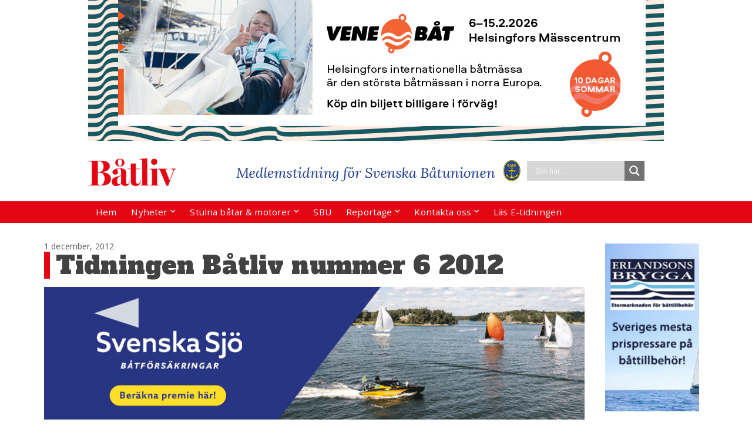

--- FILE ---
content_type: text/html; charset=UTF-8
request_url: https://www.batliv.se/2012/12/01/tidningen-batliv-nummer-6-2012/
body_size: 23189
content:
	<!DOCTYPE html>
<html lang="sv-SE">
	<head>
				<meta charset="UTF-8">
		<meta name="viewport" content="width=device-width, initial-scale=1">
		<link rel="preconnect" href="https://fonts.googleapis.com">
<link rel="preconnect" href="https://fonts.gstatic.com" crossorigin>
<link href="https://fonts.googleapis.com/css2?family=Alfa+Slab+One&display=swap" rel="stylesheet">
		<script>
	function MM_preloadImages() //v3.0
{
        var d=document; if(d.images){ if(!d.MM_p) d.MM_p=new Array();
        var i,j=d.MM_p.length,a=MM_preloadImages.arguments; for(i=0; i<a.length; i++)
        if (a[i].indexOf("#")!=0){ d.MM_p[j]=new Image; d.MM_p[j++].src=a[i];}}
}

function MM_swapImgRestore() //v3.0
{ 
        var i,x,a=document.MM_sr; for(i=0;a&&i<a.length&&(x=a[i])&&x.oSrc;i++) x.src=x.oSrc;
}

function MM_findObj(n, d) //v4.01
{
        var p,i,x;  if(!d) d=document; if((p=n.indexOf("?"))>0&&parent.frames.length) {
        d=parent.frames[n.substring(p+1)].document; n=n.substring(0,p);}
        if(!(x=d[n])&&d.all) x=d.all[n]; for (i=0;!x&&i<d.forms.length;i++) x=d.forms[i][n];
        for(i=0;!x&&d.layers&&i<d.layers.length;i++) x=MM_findObj(n,d.layers[i].document);
        if(!x && d.getElementById) x=d.getElementById(n); return x;
}
function MM_swapImage() //v3.0
{ 
        var i,j=0,x,a=MM_swapImage.arguments; document.MM_sr=new Array; for(i=0;i<(a.length-2);i+=3)
        if ((x=MM_findObj(a[i]))!=null){document.MM_sr[j++]=x; if(!x.oSrc) x.oSrc=x.src; x.src=a[i+2];}
}
</script>
		
	  <meta name='robots' content='index, follow, max-image-preview:large, max-snippet:-1, max-video-preview:-1' />
	<style>img:is([sizes="auto" i], [sizes^="auto," i]) { contain-intrinsic-size: 3000px 1500px }</style>
	
            <script data-no-defer="1" data-ezscrex="false" data-cfasync="false" data-pagespeed-no-defer data-cookieconsent="ignore">
                var ctPublicFunctions = {"_ajax_nonce":"0a622e2d43","_rest_nonce":"23e14b9579","_ajax_url":"\/wp-admin\/admin-ajax.php","_rest_url":"https:\/\/www.batliv.se\/wp-json\/","data__cookies_type":"native","data__ajax_type":"rest","data__bot_detector_enabled":0,"data__frontend_data_log_enabled":1,"cookiePrefix":"","wprocket_detected":false,"host_url":"www.batliv.se","text__ee_click_to_select":"Click to select the whole data","text__ee_original_email":"The complete one is","text__ee_got_it":"Jag f\u00f6rst\u00e5r","text__ee_blocked":"Blockerad","text__ee_cannot_connect":"Kan inte ansluta","text__ee_cannot_decode":"Can not decode email. Unknown reason","text__ee_email_decoder":"CleanTalk email decoder","text__ee_wait_for_decoding":"The magic is on the way!","text__ee_decoding_process":"Please wait a few seconds while we decode the contact data."}
            </script>
        
            <script data-no-defer="1" data-ezscrex="false" data-cfasync="false" data-pagespeed-no-defer data-cookieconsent="ignore">
                var ctPublic = {"_ajax_nonce":"0a622e2d43","settings__forms__check_internal":"0","settings__forms__check_external":"0","settings__forms__force_protection":0,"settings__forms__search_test":"1","settings__data__bot_detector_enabled":0,"settings__sfw__anti_crawler":0,"blog_home":"https:\/\/www.batliv.se\/","pixel__setting":"0","pixel__enabled":false,"pixel__url":null,"data__email_check_before_post":"1","data__email_check_exist_post":1,"data__cookies_type":"native","data__key_is_ok":true,"data__visible_fields_required":true,"wl_brandname":"Anti-Spam by CleanTalk","wl_brandname_short":"CleanTalk","ct_checkjs_key":1665046050,"emailEncoderPassKey":"12bf176991bec7b8e4b8843236260855","bot_detector_forms_excluded":"W10=","advancedCacheExists":false,"varnishCacheExists":false,"wc_ajax_add_to_cart":false,"theRealPerson":{"phrases":{"trpHeading":"The Real Person Badge!","trpContent1":"The commenter acts as a real person and verified as not a bot.","trpContent2":" Anti-Spam by CleanTalk","trpContentLearnMore":"L\u00e4r dig mer"},"trpContentLink":"https:\/\/cleantalk.org\/help\/the-real-person?utm_id=&amp;utm_term=&amp;utm_source=admin_side&amp;utm_medium=trp_badge&amp;utm_content=trp_badge_link_click&amp;utm_campaign=apbct_links","imgPersonUrl":"https:\/\/www.batliv.se\/wp-content\/plugins\/cleantalk-spam-protect\/css\/images\/real_user.svg","imgShieldUrl":"https:\/\/www.batliv.se\/wp-content\/plugins\/cleantalk-spam-protect\/css\/images\/shield.svg"}}
            </script>
        
	<!-- This site is optimized with the Yoast SEO plugin v26.5 - https://yoast.com/wordpress/plugins/seo/ -->
	<title>Tidningen Båtliv nummer 6 2012 - Båtliv - Medlemstidning för Svenska Båtunionen</title>
	<link rel="canonical" href="https://www.batliv.se/2012/12/01/tidningen-batliv-nummer-6-2012/" />
	<meta property="og:locale" content="sv_SE" />
	<meta property="og:type" content="article" />
	<meta property="og:title" content="Tidningen Båtliv nummer 6 2012 - Båtliv - Medlemstidning för Svenska Båtunionen" />
	<meta property="og:url" content="https://www.batliv.se/2012/12/01/tidningen-batliv-nummer-6-2012/" />
	<meta property="og:site_name" content="Båtliv - Medlemstidning för Svenska Båtunionen" />
	<meta property="article:published_time" content="2012-12-01T09:10:44+00:00" />
	<meta property="article:modified_time" content="2021-11-09T09:11:30+00:00" />
	<meta name="author" content="admin" />
	<meta name="twitter:card" content="summary_large_image" />
	<meta name="twitter:label1" content="Skriven av" />
	<meta name="twitter:data1" content="admin" />
	<script type="application/ld+json" class="yoast-schema-graph">{"@context":"https://schema.org","@graph":[{"@type":"WebPage","@id":"https://www.batliv.se/2012/12/01/tidningen-batliv-nummer-6-2012/","url":"https://www.batliv.se/2012/12/01/tidningen-batliv-nummer-6-2012/","name":"Tidningen Båtliv nummer 6 2012 - Båtliv - Medlemstidning för Svenska Båtunionen","isPartOf":{"@id":"https://www.batliv.se/#website"},"datePublished":"2012-12-01T09:10:44+00:00","dateModified":"2021-11-09T09:11:30+00:00","breadcrumb":{"@id":"https://www.batliv.se/2012/12/01/tidningen-batliv-nummer-6-2012/#breadcrumb"},"inLanguage":"sv-SE"},{"@type":"WebSite","@id":"https://www.batliv.se/#website","url":"https://www.batliv.se/","name":"Båtliv - Medlemstidning för Svenska Båtunionen","description":"Båtliv - Medlemstidning för Svenska Båtunionen","publisher":{"@id":"https://www.batliv.se/#organization"},"potentialAction":[{"@type":"SearchAction","target":{"@type":"EntryPoint","urlTemplate":"https://www.batliv.se/?s={search_term_string}"},"query-input":{"@type":"PropertyValueSpecification","valueRequired":true,"valueName":"search_term_string"}}],"inLanguage":"sv-SE"},{"@type":"Organization","@id":"https://www.batliv.se/#organization","name":"Båtliv - Medlemstidning för Svenska Båtunionen","url":"https://www.batliv.se/","logo":{"@type":"ImageObject","inLanguage":"sv-SE","@id":"https://www.batliv.se/#/schema/logo/image/","url":"https://www.batliv.se/wp-content/uploads/2021/06/batliv_logo_red.png","contentUrl":"https://www.batliv.se/wp-content/uploads/2021/06/batliv_logo_red.png","width":750,"height":234,"caption":"Båtliv - Medlemstidning för Svenska Båtunionen"},"image":{"@id":"https://www.batliv.se/#/schema/logo/image/"}}]}</script>
	<!-- / Yoast SEO plugin. -->


<link rel='dns-prefetch' href='//stats.wp.com' />
<link rel="alternate" type="application/rss+xml" title="Båtliv - Medlemstidning för Svenska Båtunionen &raquo; Webbflöde" href="https://www.batliv.se/feed/" />
<link rel="alternate" type="application/rss+xml" title="Båtliv - Medlemstidning för Svenska Båtunionen &raquo; Kommentarsflöde" href="https://www.batliv.se/comments/feed/" />
<link rel="alternate" type="application/rss+xml" title="Båtliv - Medlemstidning för Svenska Båtunionen &raquo; Kommentarsflöde för Tidningen Båtliv nummer 6 2012" href="https://www.batliv.se/2012/12/01/tidningen-batliv-nummer-6-2012/feed/" />
<script type="text/javascript">
/* <![CDATA[ */
window._wpemojiSettings = {"baseUrl":"https:\/\/s.w.org\/images\/core\/emoji\/16.0.1\/72x72\/","ext":".png","svgUrl":"https:\/\/s.w.org\/images\/core\/emoji\/16.0.1\/svg\/","svgExt":".svg","source":{"concatemoji":"https:\/\/www.batliv.se\/wp-includes\/js\/wp-emoji-release.min.js?ver=6.8.3"}};
/*! This file is auto-generated */
!function(s,n){var o,i,e;function c(e){try{var t={supportTests:e,timestamp:(new Date).valueOf()};sessionStorage.setItem(o,JSON.stringify(t))}catch(e){}}function p(e,t,n){e.clearRect(0,0,e.canvas.width,e.canvas.height),e.fillText(t,0,0);var t=new Uint32Array(e.getImageData(0,0,e.canvas.width,e.canvas.height).data),a=(e.clearRect(0,0,e.canvas.width,e.canvas.height),e.fillText(n,0,0),new Uint32Array(e.getImageData(0,0,e.canvas.width,e.canvas.height).data));return t.every(function(e,t){return e===a[t]})}function u(e,t){e.clearRect(0,0,e.canvas.width,e.canvas.height),e.fillText(t,0,0);for(var n=e.getImageData(16,16,1,1),a=0;a<n.data.length;a++)if(0!==n.data[a])return!1;return!0}function f(e,t,n,a){switch(t){case"flag":return n(e,"\ud83c\udff3\ufe0f\u200d\u26a7\ufe0f","\ud83c\udff3\ufe0f\u200b\u26a7\ufe0f")?!1:!n(e,"\ud83c\udde8\ud83c\uddf6","\ud83c\udde8\u200b\ud83c\uddf6")&&!n(e,"\ud83c\udff4\udb40\udc67\udb40\udc62\udb40\udc65\udb40\udc6e\udb40\udc67\udb40\udc7f","\ud83c\udff4\u200b\udb40\udc67\u200b\udb40\udc62\u200b\udb40\udc65\u200b\udb40\udc6e\u200b\udb40\udc67\u200b\udb40\udc7f");case"emoji":return!a(e,"\ud83e\udedf")}return!1}function g(e,t,n,a){var r="undefined"!=typeof WorkerGlobalScope&&self instanceof WorkerGlobalScope?new OffscreenCanvas(300,150):s.createElement("canvas"),o=r.getContext("2d",{willReadFrequently:!0}),i=(o.textBaseline="top",o.font="600 32px Arial",{});return e.forEach(function(e){i[e]=t(o,e,n,a)}),i}function t(e){var t=s.createElement("script");t.src=e,t.defer=!0,s.head.appendChild(t)}"undefined"!=typeof Promise&&(o="wpEmojiSettingsSupports",i=["flag","emoji"],n.supports={everything:!0,everythingExceptFlag:!0},e=new Promise(function(e){s.addEventListener("DOMContentLoaded",e,{once:!0})}),new Promise(function(t){var n=function(){try{var e=JSON.parse(sessionStorage.getItem(o));if("object"==typeof e&&"number"==typeof e.timestamp&&(new Date).valueOf()<e.timestamp+604800&&"object"==typeof e.supportTests)return e.supportTests}catch(e){}return null}();if(!n){if("undefined"!=typeof Worker&&"undefined"!=typeof OffscreenCanvas&&"undefined"!=typeof URL&&URL.createObjectURL&&"undefined"!=typeof Blob)try{var e="postMessage("+g.toString()+"("+[JSON.stringify(i),f.toString(),p.toString(),u.toString()].join(",")+"));",a=new Blob([e],{type:"text/javascript"}),r=new Worker(URL.createObjectURL(a),{name:"wpTestEmojiSupports"});return void(r.onmessage=function(e){c(n=e.data),r.terminate(),t(n)})}catch(e){}c(n=g(i,f,p,u))}t(n)}).then(function(e){for(var t in e)n.supports[t]=e[t],n.supports.everything=n.supports.everything&&n.supports[t],"flag"!==t&&(n.supports.everythingExceptFlag=n.supports.everythingExceptFlag&&n.supports[t]);n.supports.everythingExceptFlag=n.supports.everythingExceptFlag&&!n.supports.flag,n.DOMReady=!1,n.readyCallback=function(){n.DOMReady=!0}}).then(function(){return e}).then(function(){var e;n.supports.everything||(n.readyCallback(),(e=n.source||{}).concatemoji?t(e.concatemoji):e.wpemoji&&e.twemoji&&(t(e.twemoji),t(e.wpemoji)))}))}((window,document),window._wpemojiSettings);
/* ]]> */
</script>
<link rel='stylesheet' id='sgr-css' href='https://www.batliv.se/wp-content/plugins/simple-google-recaptcha/sgr.css?ver=1664794862' type='text/css' media='all' />
<style id='wp-emoji-styles-inline-css' type='text/css'>

	img.wp-smiley, img.emoji {
		display: inline !important;
		border: none !important;
		box-shadow: none !important;
		height: 1em !important;
		width: 1em !important;
		margin: 0 0.07em !important;
		vertical-align: -0.1em !important;
		background: none !important;
		padding: 0 !important;
	}
</style>
<link rel='stylesheet' id='wp-block-library-css' href='https://www.batliv.se/wp-includes/css/dist/block-library/style.min.css?ver=6.8.3' type='text/css' media='all' />
<style id='classic-theme-styles-inline-css' type='text/css'>
/*! This file is auto-generated */
.wp-block-button__link{color:#fff;background-color:#32373c;border-radius:9999px;box-shadow:none;text-decoration:none;padding:calc(.667em + 2px) calc(1.333em + 2px);font-size:1.125em}.wp-block-file__button{background:#32373c;color:#fff;text-decoration:none}
</style>
<link rel='stylesheet' id='mediaelement-css' href='https://www.batliv.se/wp-includes/js/mediaelement/mediaelementplayer-legacy.min.css?ver=4.2.17' type='text/css' media='all' />
<link rel='stylesheet' id='wp-mediaelement-css' href='https://www.batliv.se/wp-includes/js/mediaelement/wp-mediaelement.min.css?ver=6.8.3' type='text/css' media='all' />
<style id='jetpack-sharing-buttons-style-inline-css' type='text/css'>
.jetpack-sharing-buttons__services-list{display:flex;flex-direction:row;flex-wrap:wrap;gap:0;list-style-type:none;margin:5px;padding:0}.jetpack-sharing-buttons__services-list.has-small-icon-size{font-size:12px}.jetpack-sharing-buttons__services-list.has-normal-icon-size{font-size:16px}.jetpack-sharing-buttons__services-list.has-large-icon-size{font-size:24px}.jetpack-sharing-buttons__services-list.has-huge-icon-size{font-size:36px}@media print{.jetpack-sharing-buttons__services-list{display:none!important}}.editor-styles-wrapper .wp-block-jetpack-sharing-buttons{gap:0;padding-inline-start:0}ul.jetpack-sharing-buttons__services-list.has-background{padding:1.25em 2.375em}
</style>
<style id='global-styles-inline-css' type='text/css'>
:root{--wp--preset--aspect-ratio--square: 1;--wp--preset--aspect-ratio--4-3: 4/3;--wp--preset--aspect-ratio--3-4: 3/4;--wp--preset--aspect-ratio--3-2: 3/2;--wp--preset--aspect-ratio--2-3: 2/3;--wp--preset--aspect-ratio--16-9: 16/9;--wp--preset--aspect-ratio--9-16: 9/16;--wp--preset--color--black: #000000;--wp--preset--color--cyan-bluish-gray: #abb8c3;--wp--preset--color--white: #ffffff;--wp--preset--color--pale-pink: #f78da7;--wp--preset--color--vivid-red: #cf2e2e;--wp--preset--color--luminous-vivid-orange: #ff6900;--wp--preset--color--luminous-vivid-amber: #fcb900;--wp--preset--color--light-green-cyan: #7bdcb5;--wp--preset--color--vivid-green-cyan: #00d084;--wp--preset--color--pale-cyan-blue: #8ed1fc;--wp--preset--color--vivid-cyan-blue: #0693e3;--wp--preset--color--vivid-purple: #9b51e0;--wp--preset--gradient--vivid-cyan-blue-to-vivid-purple: linear-gradient(135deg,rgba(6,147,227,1) 0%,rgb(155,81,224) 100%);--wp--preset--gradient--light-green-cyan-to-vivid-green-cyan: linear-gradient(135deg,rgb(122,220,180) 0%,rgb(0,208,130) 100%);--wp--preset--gradient--luminous-vivid-amber-to-luminous-vivid-orange: linear-gradient(135deg,rgba(252,185,0,1) 0%,rgba(255,105,0,1) 100%);--wp--preset--gradient--luminous-vivid-orange-to-vivid-red: linear-gradient(135deg,rgba(255,105,0,1) 0%,rgb(207,46,46) 100%);--wp--preset--gradient--very-light-gray-to-cyan-bluish-gray: linear-gradient(135deg,rgb(238,238,238) 0%,rgb(169,184,195) 100%);--wp--preset--gradient--cool-to-warm-spectrum: linear-gradient(135deg,rgb(74,234,220) 0%,rgb(151,120,209) 20%,rgb(207,42,186) 40%,rgb(238,44,130) 60%,rgb(251,105,98) 80%,rgb(254,248,76) 100%);--wp--preset--gradient--blush-light-purple: linear-gradient(135deg,rgb(255,206,236) 0%,rgb(152,150,240) 100%);--wp--preset--gradient--blush-bordeaux: linear-gradient(135deg,rgb(254,205,165) 0%,rgb(254,45,45) 50%,rgb(107,0,62) 100%);--wp--preset--gradient--luminous-dusk: linear-gradient(135deg,rgb(255,203,112) 0%,rgb(199,81,192) 50%,rgb(65,88,208) 100%);--wp--preset--gradient--pale-ocean: linear-gradient(135deg,rgb(255,245,203) 0%,rgb(182,227,212) 50%,rgb(51,167,181) 100%);--wp--preset--gradient--electric-grass: linear-gradient(135deg,rgb(202,248,128) 0%,rgb(113,206,126) 100%);--wp--preset--gradient--midnight: linear-gradient(135deg,rgb(2,3,129) 0%,rgb(40,116,252) 100%);--wp--preset--font-size--small: 13px;--wp--preset--font-size--medium: 20px;--wp--preset--font-size--large: 36px;--wp--preset--font-size--x-large: 42px;--wp--preset--spacing--20: 0.44rem;--wp--preset--spacing--30: 0.67rem;--wp--preset--spacing--40: 1rem;--wp--preset--spacing--50: 1.5rem;--wp--preset--spacing--60: 2.25rem;--wp--preset--spacing--70: 3.38rem;--wp--preset--spacing--80: 5.06rem;--wp--preset--shadow--natural: 6px 6px 9px rgba(0, 0, 0, 0.2);--wp--preset--shadow--deep: 12px 12px 50px rgba(0, 0, 0, 0.4);--wp--preset--shadow--sharp: 6px 6px 0px rgba(0, 0, 0, 0.2);--wp--preset--shadow--outlined: 6px 6px 0px -3px rgba(255, 255, 255, 1), 6px 6px rgba(0, 0, 0, 1);--wp--preset--shadow--crisp: 6px 6px 0px rgba(0, 0, 0, 1);}:where(.is-layout-flex){gap: 0.5em;}:where(.is-layout-grid){gap: 0.5em;}body .is-layout-flex{display: flex;}.is-layout-flex{flex-wrap: wrap;align-items: center;}.is-layout-flex > :is(*, div){margin: 0;}body .is-layout-grid{display: grid;}.is-layout-grid > :is(*, div){margin: 0;}:where(.wp-block-columns.is-layout-flex){gap: 2em;}:where(.wp-block-columns.is-layout-grid){gap: 2em;}:where(.wp-block-post-template.is-layout-flex){gap: 1.25em;}:where(.wp-block-post-template.is-layout-grid){gap: 1.25em;}.has-black-color{color: var(--wp--preset--color--black) !important;}.has-cyan-bluish-gray-color{color: var(--wp--preset--color--cyan-bluish-gray) !important;}.has-white-color{color: var(--wp--preset--color--white) !important;}.has-pale-pink-color{color: var(--wp--preset--color--pale-pink) !important;}.has-vivid-red-color{color: var(--wp--preset--color--vivid-red) !important;}.has-luminous-vivid-orange-color{color: var(--wp--preset--color--luminous-vivid-orange) !important;}.has-luminous-vivid-amber-color{color: var(--wp--preset--color--luminous-vivid-amber) !important;}.has-light-green-cyan-color{color: var(--wp--preset--color--light-green-cyan) !important;}.has-vivid-green-cyan-color{color: var(--wp--preset--color--vivid-green-cyan) !important;}.has-pale-cyan-blue-color{color: var(--wp--preset--color--pale-cyan-blue) !important;}.has-vivid-cyan-blue-color{color: var(--wp--preset--color--vivid-cyan-blue) !important;}.has-vivid-purple-color{color: var(--wp--preset--color--vivid-purple) !important;}.has-black-background-color{background-color: var(--wp--preset--color--black) !important;}.has-cyan-bluish-gray-background-color{background-color: var(--wp--preset--color--cyan-bluish-gray) !important;}.has-white-background-color{background-color: var(--wp--preset--color--white) !important;}.has-pale-pink-background-color{background-color: var(--wp--preset--color--pale-pink) !important;}.has-vivid-red-background-color{background-color: var(--wp--preset--color--vivid-red) !important;}.has-luminous-vivid-orange-background-color{background-color: var(--wp--preset--color--luminous-vivid-orange) !important;}.has-luminous-vivid-amber-background-color{background-color: var(--wp--preset--color--luminous-vivid-amber) !important;}.has-light-green-cyan-background-color{background-color: var(--wp--preset--color--light-green-cyan) !important;}.has-vivid-green-cyan-background-color{background-color: var(--wp--preset--color--vivid-green-cyan) !important;}.has-pale-cyan-blue-background-color{background-color: var(--wp--preset--color--pale-cyan-blue) !important;}.has-vivid-cyan-blue-background-color{background-color: var(--wp--preset--color--vivid-cyan-blue) !important;}.has-vivid-purple-background-color{background-color: var(--wp--preset--color--vivid-purple) !important;}.has-black-border-color{border-color: var(--wp--preset--color--black) !important;}.has-cyan-bluish-gray-border-color{border-color: var(--wp--preset--color--cyan-bluish-gray) !important;}.has-white-border-color{border-color: var(--wp--preset--color--white) !important;}.has-pale-pink-border-color{border-color: var(--wp--preset--color--pale-pink) !important;}.has-vivid-red-border-color{border-color: var(--wp--preset--color--vivid-red) !important;}.has-luminous-vivid-orange-border-color{border-color: var(--wp--preset--color--luminous-vivid-orange) !important;}.has-luminous-vivid-amber-border-color{border-color: var(--wp--preset--color--luminous-vivid-amber) !important;}.has-light-green-cyan-border-color{border-color: var(--wp--preset--color--light-green-cyan) !important;}.has-vivid-green-cyan-border-color{border-color: var(--wp--preset--color--vivid-green-cyan) !important;}.has-pale-cyan-blue-border-color{border-color: var(--wp--preset--color--pale-cyan-blue) !important;}.has-vivid-cyan-blue-border-color{border-color: var(--wp--preset--color--vivid-cyan-blue) !important;}.has-vivid-purple-border-color{border-color: var(--wp--preset--color--vivid-purple) !important;}.has-vivid-cyan-blue-to-vivid-purple-gradient-background{background: var(--wp--preset--gradient--vivid-cyan-blue-to-vivid-purple) !important;}.has-light-green-cyan-to-vivid-green-cyan-gradient-background{background: var(--wp--preset--gradient--light-green-cyan-to-vivid-green-cyan) !important;}.has-luminous-vivid-amber-to-luminous-vivid-orange-gradient-background{background: var(--wp--preset--gradient--luminous-vivid-amber-to-luminous-vivid-orange) !important;}.has-luminous-vivid-orange-to-vivid-red-gradient-background{background: var(--wp--preset--gradient--luminous-vivid-orange-to-vivid-red) !important;}.has-very-light-gray-to-cyan-bluish-gray-gradient-background{background: var(--wp--preset--gradient--very-light-gray-to-cyan-bluish-gray) !important;}.has-cool-to-warm-spectrum-gradient-background{background: var(--wp--preset--gradient--cool-to-warm-spectrum) !important;}.has-blush-light-purple-gradient-background{background: var(--wp--preset--gradient--blush-light-purple) !important;}.has-blush-bordeaux-gradient-background{background: var(--wp--preset--gradient--blush-bordeaux) !important;}.has-luminous-dusk-gradient-background{background: var(--wp--preset--gradient--luminous-dusk) !important;}.has-pale-ocean-gradient-background{background: var(--wp--preset--gradient--pale-ocean) !important;}.has-electric-grass-gradient-background{background: var(--wp--preset--gradient--electric-grass) !important;}.has-midnight-gradient-background{background: var(--wp--preset--gradient--midnight) !important;}.has-small-font-size{font-size: var(--wp--preset--font-size--small) !important;}.has-medium-font-size{font-size: var(--wp--preset--font-size--medium) !important;}.has-large-font-size{font-size: var(--wp--preset--font-size--large) !important;}.has-x-large-font-size{font-size: var(--wp--preset--font-size--x-large) !important;}
:where(.wp-block-post-template.is-layout-flex){gap: 1.25em;}:where(.wp-block-post-template.is-layout-grid){gap: 1.25em;}
:where(.wp-block-columns.is-layout-flex){gap: 2em;}:where(.wp-block-columns.is-layout-grid){gap: 2em;}
:root :where(.wp-block-pullquote){font-size: 1.5em;line-height: 1.6;}
</style>
<link rel='stylesheet' id='advpsStyleSheet-css' href='https://www.batliv.se/wp-content/plugins/advanced-post-slider/advps-style.css?ver=6.8.3' type='text/css' media='all' />
<link rel='stylesheet' id='cleantalk-public-css-css' href='https://www.batliv.se/wp-content/plugins/cleantalk-spam-protect/css/cleantalk-public.min.css?ver=6.68_1763619981' type='text/css' media='all' />
<link rel='stylesheet' id='cleantalk-email-decoder-css-css' href='https://www.batliv.se/wp-content/plugins/cleantalk-spam-protect/css/cleantalk-email-decoder.min.css?ver=6.68_1763619981' type='text/css' media='all' />
<link rel='stylesheet' id='cleantalk-trp-css-css' href='https://www.batliv.se/wp-content/plugins/cleantalk-spam-protect/css/cleantalk-trp.min.css?ver=6.68_1763619981' type='text/css' media='all' />
<link rel='stylesheet' id='tpg_get_posts_css-css' href='https://www.batliv.se/wp-content/plugins/tpg-get-posts/css/tpg-get-posts-style.css?ver=6.8.3' type='text/css' media='all' />
<link rel='stylesheet' id='hamburger.css-css' href='https://www.batliv.se/wp-content/plugins/wp-responsive-menu/assets/css/wpr-hamburger.css?ver=3.2.1' type='text/css' media='all' />
<link rel='stylesheet' id='wprmenu.css-css' href='https://www.batliv.se/wp-content/plugins/wp-responsive-menu/assets/css/wprmenu.css?ver=3.2.1' type='text/css' media='all' />
<style id='wprmenu.css-inline-css' type='text/css'>
@media only screen and ( max-width: 768px ) {html body div.wprm-wrapper {overflow: scroll;}#wprmenu_bar {background-image: url();background-size: cover ;background-repeat: repeat;}#wprmenu_bar {background-color: #e30714;}html body div#mg-wprm-wrap .wpr_submit .icon.icon-search {color: #FFFFFF;}#wprmenu_bar .menu_title,#wprmenu_bar .wprmenu_icon_menu,#wprmenu_bar .menu_title a {color: ;}#wprmenu_bar .menu_title a {font-size: 20px;font-weight: bold;}#mg-wprm-wrap li.menu-item a {font-size: 15px;text-transform: uppercase;font-weight: normal;}#mg-wprm-wrap li.menu-item-has-children ul.sub-menu a {font-size: 15px;text-transform: uppercase;font-weight: normal;}#mg-wprm-wrap li.current-menu-item > a {background: #d53f3f;}#mg-wprm-wrap li.current-menu-item > a,#mg-wprm-wrap li.current-menu-item span.wprmenu_icon{color: #FFFFFF !important;}#mg-wprm-wrap {background-color: #e9c9c9;}.cbp-spmenu-push-toright,.cbp-spmenu-push-toright .mm-slideout {left: 65% ;}.cbp-spmenu-push-toleft {left: -65% ;}#mg-wprm-wrap.cbp-spmenu-right,#mg-wprm-wrap.cbp-spmenu-left,#mg-wprm-wrap.cbp-spmenu-right.custom,#mg-wprm-wrap.cbp-spmenu-left.custom,.cbp-spmenu-vertical {width: 65%;max-width: 400px;}#mg-wprm-wrap ul#wprmenu_menu_ul li.menu-item a,div#mg-wprm-wrap ul li span.wprmenu_icon {color: #000000;}#mg-wprm-wrap ul#wprmenu_menu_ul li.menu-item:valid ~ a{color: #FFFFFF;}#mg-wprm-wrap ul#wprmenu_menu_ul li.menu-item a:hover {background: #d53f3f;color: #ffffff !important;}div#mg-wprm-wrap ul>li:hover>span.wprmenu_icon {color: #ffffff !important;}.wprmenu_bar .hamburger-inner,.wprmenu_bar .hamburger-inner::before,.wprmenu_bar .hamburger-inner::after {background: #FFFFFF;}.wprmenu_bar .hamburger:hover .hamburger-inner,.wprmenu_bar .hamburger:hover .hamburger-inner::before,.wprmenu_bar .hamburger:hover .hamburger-inner::after {background: #FFFFFF;}div.wprmenu_bar div.hamburger{padding-right: 6px !important;}#wprmenu_menu.left {width:65%;left: -65%;right: auto;}#wprmenu_menu.right {width:65%;right: -65%;left: auto;}html body div#wprmenu_bar {height : px;}#mg-wprm-wrap.cbp-spmenu-left,#mg-wprm-wrap.cbp-spmenu-right,#mg-widgetmenu-wrap.cbp-spmenu-widget-left,#mg-widgetmenu-wrap.cbp-spmenu-widget-right {top: px !important;}.wprmenu_bar .hamburger {float: left;}.wprmenu_bar #custom_menu_icon.hamburger {top: 0px;left: 0px;float: left !important;background-color: #CCCCCC;}.wpr_custom_menu #custom_menu_icon {display: block;}html { padding-top: 42px !important; }#wprmenu_bar,#mg-wprm-wrap { display: block; }div#wpadminbar { position: fixed; }}
</style>
<link rel='stylesheet' id='wpr_icons-css' href='https://www.batliv.se/wp-content/plugins/wp-responsive-menu/inc/assets/icons/wpr-icons.css?ver=3.2.1' type='text/css' media='all' />
<link rel='stylesheet' id='wp-lightbox-2.min.css-css' href='https://www.batliv.se/wp-content/plugins/wp-lightbox-2/styles/lightbox.min.css?ver=1.3.4' type='text/css' media='all' />
<link rel='stylesheet' id='parent-style-css' href='https://www.batliv.se/wp-content/themes/visual-composer-starter/style.css?ver=6.8.3' type='text/css' media='all' />
<link rel='stylesheet' id='visualcomposerstarter-font-css' href='https://www.batliv.se/wp-content/themes/visual-composer-starter/css/vc-font/visual-composer-starter-font.min.css?ver=3.2.2' type='text/css' media='all' />
<link rel='stylesheet' id='visualcomposerstarter-general-css' href='https://www.batliv.se/wp-content/themes/visual-composer-starter/css/styles/style.min.css?ver=3.2.2' type='text/css' media='all' />
<link rel='stylesheet' id='visualcomposerstarter-responsive-css' href='https://www.batliv.se/wp-content/themes/visual-composer-starter/css/styles/responsive.min.css?ver=3.2.2' type='text/css' media='all' />
<link rel='stylesheet' id='visualcomposerstarter-style-css' href='https://www.batliv.se/wp-content/themes/visual-composer-starter-theme-child/style.css?ver=6.8.3' type='text/css' media='all' />
<style id='visualcomposerstarter-style-inline-css' type='text/css'>

	/*Body fonts and style*/
	body,
	#main-menu ul li ul li,
	.comment-content cite,
	.entry-content cite,
	#add_payment_method .cart-collaterals .cart_totals table small,
	.woocommerce-cart .cart-collaterals .cart_totals table small,
	.woocommerce-checkout .cart-collaterals .cart_totals table small,
	.visualcomposerstarter.woocommerce-cart .woocommerce .cart-collaterals .cart_totals .cart-subtotal td,
	.visualcomposerstarter.woocommerce-cart .woocommerce .cart-collaterals .cart_totals .cart-subtotal th,
	.visualcomposerstarter.woocommerce-cart .woocommerce table.cart,
	.visualcomposerstarter.woocommerce .woocommerce-ordering,
	.visualcomposerstarter.woocommerce .woocommerce-result-count,
	.visualcomposerstarter legend,
	.visualcomposerstarter.woocommerce-account .woocommerce-MyAccount-content a.button
	 { font-family: Open Sans, sans-serif; }
	 body,
	 .sidebar-widget-area a:hover, .sidebar-widget-area a:focus,
	 .sidebar-widget-area .widget_recent_entries ul li:hover, .sidebar-widget-area .widget_archive ul li:hover, .sidebar-widget-area .widget_categories ul li:hover, .sidebar-widget-area .widget_meta ul li:hover, .sidebar-widget-area .widget_recent_entries ul li:focus, .sidebar-widget-area .widget_archive ul li:focus, .sidebar-widget-area .widget_categories ul li:focus, .sidebar-widget-area .widget_meta ul li:focus, .visualcomposerstarter.woocommerce-cart .woocommerce table.cart .product-name a { color: #555555; }
	  .comment-content table,
	  .entry-content table { border-color: #555555; }
	  .entry-full-content .entry-author-data .author-biography,
	  .entry-full-content .entry-meta,
	  .nav-links.post-navigation a .meta-nav,
	  .search-results-header h4,
	  .entry-preview .entry-meta li,
	  .entry-preview .entry-meta li a,
	  .entry-content .gallery-caption,
	  .comment-content blockquote,
	  .entry-content blockquote,
	  .wp-caption .wp-caption-text,
	  .comments-area .comment-list .comment-metadata a { color: #777777; }
	  .comments-area .comment-list .comment-metadata a:hover,
	  .comments-area .comment-list .comment-metadata a:focus { border-bottom-color: #777777; }
	  a,
	  .comments-area .comment-list .reply a,
	  .comments-area span.required,
	  .comments-area .comment-subscription-form label:before,
	  .entry-preview .entry-meta li a:hover:before,
	  .entry-preview .entry-meta li a:focus:before,
	  .entry-preview .entry-meta li.entry-meta-category:hover:before,
	  .entry-content p a:hover,
	  .entry-content ol a:hover,
	  .entry-content ul a:hover,
	  .entry-content table a:hover,
	  .entry-content datalist a:hover,
	  .entry-content blockquote a:hover,
	  .entry-content dl a:hover,
	  .entry-content address a:hover,
	  .entry-content p a:focus,
	  .entry-content ol a:focus,
	  .entry-content ul a:focus,
	  .entry-content table a:focus,
	  .entry-content datalist a:focus,
	  .entry-content blockquote a:focus,
	  .entry-content dl a:focus,
	  .entry-content address a:focus,
	  .entry-content ul > li:before,
	  .comment-content p a:hover,
	  .comment-content ol a:hover,
	  .comment-content ul a:hover,
	  .comment-content table a:hover,
	  .comment-content datalist a:hover,
	  .comment-content blockquote a:hover,
	  .comment-content dl a:hover,
	  .comment-content address a:hover,
	  .comment-content p a:focus,
	  .comment-content ol a:focus,
	  .comment-content ul a:focus,
	  .comment-content table a:focus,
	  .comment-content datalist a:focus,
	  .comment-content blockquote a:focus,
	  .comment-content dl a:focus,
	  .comment-content address a:focus,
	  .comment-content ul > li:before,
	  .sidebar-widget-area .widget_recent_entries ul li,
	  .sidebar-widget-area .widget_archive ul li,
	  .sidebar-widget-area .widget_categories ul li,
	  .sidebar-widget-area .widget_meta ul li { color: #e30714; }     
	  .comments-area .comment-list .reply a:hover,
	  .comments-area .comment-list .reply a:focus,
	  .comment-content p a,
	  .comment-content ol a,
	  .comment-content ul a,
	  .comment-content table a,
	  .comment-content datalist a,
	  .comment-content blockquote a,
	  .comment-content dl a,
	  .comment-content address a,
	  .entry-content p a,
	  .entry-content ol a,
	  .entry-content ul a,
	  .entry-content table a,
	  .entry-content datalist a,
	  .entry-content blockquote a,
	  .entry-content dl a,
	  .entry-content address a { border-bottom-color: #e30714; }    
	  .entry-content blockquote, .comment-content { border-left-color: #e30714; }
	  
	  html, #main-menu ul li ul li { font-size: 14px }
	  body, #footer, .footer-widget-area .widget-title { line-height: 1.4; }
	  body {
		letter-spacing: 0.01rem;
		font-weight: 400;
		font-style: normal;
		text-transform: none;
	  }
	  
	  .comment-content address,
	  .comment-content blockquote,
	  .comment-content datalist,
	  .comment-content dl,
	  .comment-content ol,
	  .comment-content p,
	  .comment-content table,
	  .comment-content ul,
	  .entry-content address,
	  .entry-content blockquote,
	  .entry-content datalist,
	  .entry-content dl,
	  .entry-content ol,
	  .entry-content p,
	  .entry-content table,
	  .entry-content ul {
		margin-top: 0;
		margin-bottom: 1.5rem;
	  }
	  
	  /*Buttons font and style*/
	  .comments-area .form-submit input[type=submit],
	  .blue-button { 
			background-color: #557cbf; 
			color: #f4f4f4;
			font-family: Montserrat;
			font-size: 16px;
			font-weight: 400;
			font-style: normal;
			letter-spacing: 0.01rem;
			line-height: 1;
			text-transform: none;
			margin-top: 0;
			margin-bottom: 0;
	  }
	  .visualcomposerstarter .products .added_to_cart {
			font-family: Montserrat;
	  }
	  .comments-area .form-submit input[type=submit]:hover, .comments-area .form-submit input[type=submit]:focus,
	  .blue-button:hover, .blue-button:focus, 
	  .entry-content p a.blue-button:hover { 
			background-color: #3c63a6; 
			color: #f4f4f4; 
	  }
	  
	  .nav-links.archive-navigation .page-numbers,
	  .visualcomposerstarter.woocommerce nav.woocommerce-pagination ul li .page-numbers {
	        background-color: #557cbf; 
			color: #f4f4f4;
	  }
	  
	  .nav-links.archive-navigation a.page-numbers:hover, 
	  .nav-links.archive-navigation a.page-numbers:focus, 
	  .nav-links.archive-navigation .page-numbers.current,
	  .visualcomposerstarter.woocommerce nav.woocommerce-pagination ul li .page-numbers:hover, 
	  .visualcomposerstarter.woocommerce nav.woocommerce-pagination ul li .page-numbers:focus, 
	  .visualcomposerstarter.woocommerce nav.woocommerce-pagination ul li .page-numbers.current {
	        background-color: #3c63a6; 
			color: #f4f4f4; 
	  }
	  .visualcomposerstarter.woocommerce button.button,
	  .visualcomposerstarter.woocommerce a.button.product_type_simple,
	  .visualcomposerstarter.woocommerce a.button.product_type_grouped,
	  .visualcomposerstarter.woocommerce a.button.product_type_variable,
	  .visualcomposerstarter.woocommerce a.button.product_type_external,
	  .visualcomposerstarter .woocommerce .buttons a.button.wc-forward,
	  .visualcomposerstarter .woocommerce #place_order,
	  .visualcomposerstarter .woocommerce .button.checkout-button,
	  .visualcomposerstarter .woocommerce .button.wc-backward,
	  .visualcomposerstarter .woocommerce .track_order .button,
	  .visualcomposerstarter .woocommerce .vct-thank-you-footer a,
	  .visualcomposerstarter .woocommerce .woocommerce-EditAccountForm .button,
	  .visualcomposerstarter .woocommerce .woocommerce-MyAccount-content a.edit,
	  .visualcomposerstarter .woocommerce .woocommerce-mini-cart__buttons.buttons a,
	  .visualcomposerstarter .woocommerce .woocommerce-orders-table__cell .button,
	  .visualcomposerstarter .woocommerce a.button,
	  .visualcomposerstarter .woocommerce button.button,
	  .visualcomposerstarter #review_form #respond .form-submit .submit
	   {
	  		background-color: #557cbf; 
			color: #f4f4f4;
			font-family: Montserrat;
			font-size: 16px;
			font-weight: 400;
			font-style: normal;
			letter-spacing: 0.01rem;
			line-height: 1;
			text-transform: none;
			margin-top: 0;
			margin-bottom: 0;
	  }
	  .visualcomposerstarter.woocommerce button.button.alt.disabled {
            background-color: #557cbf; 
			color: #f4f4f4;
	  }
	  .visualcomposerstarter.woocommerce a.button:hover,
	  .visualcomposerstarter.woocommerce a.button:focus,
	  .visualcomposerstarter.woocommerce button.button:hover,
	  .visualcomposerstarter.woocommerce button.button:focus,
	  .visualcomposerstarter .woocommerce #place_order:hover,
	  .visualcomposerstarter .woocommerce .button.checkout-button:hover,
	  .visualcomposerstarter .woocommerce .button.wc-backward:hover,
	  .visualcomposerstarter .woocommerce .track_order .button:hover,
	  .visualcomposerstarter .woocommerce .vct-thank-you-footer a:hover,
	  .visualcomposerstarter .woocommerce .woocommerce-EditAccountForm .button:hover,
	  .visualcomposerstarter .woocommerce .woocommerce-MyAccount-content a.edit:hover,
	  .visualcomposerstarter .woocommerce .woocommerce-mini-cart__buttons.buttons a:hover,
	  .visualcomposerstarter .woocommerce .woocommerce-orders-table__cell .button:hover,
	  .visualcomposerstarter .woocommerce a.button:hover,
	  .visualcomposerstarter #review_form #respond .form-submit .submit:hover
	  .visualcomposerstarter .woocommerce #place_order:focus,
	  .visualcomposerstarter .woocommerce .button.checkout-button:focus,
	  .visualcomposerstarter .woocommerce .button.wc-backward:focus,
	  .visualcomposerstarter .woocommerce .track_order .button:focus,
	  .visualcomposerstarter .woocommerce .vct-thank-you-footer a:focus,
	  .visualcomposerstarter .woocommerce .woocommerce-EditAccountForm .button:focus,
	  .visualcomposerstarter .woocommerce .woocommerce-MyAccount-content a.edit:focus,
	  .visualcomposerstarter .woocommerce .woocommerce-mini-cart__buttons.buttons a:focus,
	  .visualcomposerstarter .woocommerce .woocommerce-orders-table__cell .button:focus,
	  .visualcomposerstarter .woocommerce a.button:focus,
	  .visualcomposerstarter #review_form #respond .form-submit .submit:focus { 
			background-color: #3c63a6; 
			color: #f4f4f4; 
	  }
	
	/*Headers fonts and style*/
	.header-widgetised-area .widget_text,
	 #main-menu > ul > li > a, 
	 .entry-full-content .entry-author-data .author-name, 
	 .nav-links.post-navigation a .post-title, 
	 .comments-area .comment-list .comment-author,
	 .comments-area .comment-list .reply a,
	 .comments-area .comment-form-comment label,
	 .comments-area .comment-form-author label,
	 .comments-area .comment-form-email label,
	 .comments-area .comment-form-url label,
	 .comment-content blockquote,
	 .entry-content blockquote { font-family: Alfa Slab One, cursive; }
	.entry-full-content .entry-author-data .author-name,
	.entry-full-content .entry-meta a,
	.nav-links.post-navigation a .post-title,
	.comments-area .comment-list .comment-author,
	.comments-area .comment-list .comment-author a,
	.search-results-header h4 strong,
	.entry-preview .entry-meta li a:hover,
	.entry-preview .entry-meta li a:focus { color: #424242; }
	
	.entry-full-content .entry-meta a,
	.comments-area .comment-list .comment-author a:hover,
	.comments-area .comment-list .comment-author a:focus,
	.nav-links.post-navigation a .post-title { border-bottom-color: #424242; }

	 
	 h1 {
		color: #424242;
		font-family: Alfa Slab One, cursive;
		font-size: 42px;
		font-weight: 400;
		font-style: normal;
		letter-spacing: 0.01rem;
		line-height: 1.1;
		margin-top: 0;
		margin-bottom: 1rem;
		text-transform: none;  
	 }
	 h1 a {color: #424242;}
	 h1 a:hover, h1 a:focus {color: #424242;}
	 h2 {
		color: #424242;
		font-family: Alfa Slab One, cursive;
		font-size: 36px;
		font-weight: 400;
		font-style: normal;
		letter-spacing: 0.01rem;
		line-height: 1.1;
		margin-top: 0;
		margin-bottom: 0.625rem;
		text-transform: none;  
	 }
	 h2 a {color: #424242;}
	 h2 a:hover, h2 a:focus {color: #424242;}
	 h3 {
		color: #424242;
		font-family: Alfa Slab One, cursive;
		font-size: 22px;
		font-weight: 400;
		font-style: normal;
		letter-spacing: 0.01rem;
		line-height: 1.1;
		margin-top: 0;
		margin-bottom: 0.625rem;
		text-transform: none;  
	 }
	 h3 a {color: #424242;}
	 h3 a:hover, h3 a:focus {color: #424242;}
	 h4 {
		color: #e30714;
		font-family: Open Sans, sans-serif;
		font-size: 19px;
		font-weight: 400;
		font-style: normal;
		letter-spacing: 0.01rem;
		line-height: 1.1;
		margin-top: 0;
		margin-bottom: 0.625rem;
		text-transform: none;  
	 }
	 h4 a {color: #e30714;}
	 h4 a:hover, h4 a:focus {color: #e30714;}
	 h5 {
		color: #e30714;
		font-family: Open Sans, sans-serif;
		font-size: 16px;
		font-weight: 400;
		font-style: normal;
		letter-spacing: 0.01rem;
		line-height: 1.1;
		margin-top: 0;
		margin-bottom: 0.625rem;
		text-transform: none;  
	 }
	 h5 a {color: #557cbf;}
	 h5 a:hover, h5 a:focus {color: #557cbf;}
	 h6 {
		color: #e30714;
		font-family: Open Sans, sans-serif;
		font-size: 14px;
		font-weight: 400;
		font-style: normal;
		letter-spacing: 0.01rem;
		line-height: 1.1;
		margin-top: 0;
		margin-bottom: 0.625rem;
		text-transform: none;  
	 }
	 h6 a {color: #557cbf;}
	 h6 a:hover, h6 a:focus {color: #557cbf;}
	
		/*Header and menu area background color*/
		#header .navbar .navbar-wrapper,
		body.navbar-no-background #header .navbar.fixed.scroll,
		body.header-full-width-boxed #header .navbar,
		body.header-full-width #header .navbar {
			background-color: #e30714;
		}
		
		@media only screen and (min-width: 768px) {
			body:not(.menu-sandwich) #main-menu ul li ul { background-color: #e30714; }
		}
		body.navbar-no-background #header .navbar {background-color: transparent;}
		
		/*Header and menu area text color*/
		#header { color: #ffffff }
		
		@media only screen and (min-width: 768px) {
			body:not(.menu-sandwich) #main-menu ul li,
			body:not(.menu-sandwich) #main-menu ul li a,
			body:not(.menu-sandwich) #main-menu ul li ul li a { color:  #ffffff }
		}
		
		/*Header and menu area menu hover background color*/
		@media only screen and (min-width: 768px) { body:not(.menu-sandwich) #main-menu ul li ul li:hover > a { background-color: #ffffff; } }
		
		/*Footer area background color*/
		#footer { background-color: #e30714; }
		.footer-widget-area { background-color: #fa0816; }
		
	.visualcomposerstarter.woocommerce ul.products li.product .price,
	.visualcomposerstarter.woocommerce div.product p.price,
	.visualcomposerstarter.woocommerce div.product p.price ins,
	.visualcomposerstarter.woocommerce div.product span.price,
	.visualcomposerstarter.woocommerce div.product span.price ins,
	.visualcomposerstarter.woocommerce.widget .quantity,
	.visualcomposerstarter.woocommerce.widget del,
	.visualcomposerstarter.woocommerce.widget ins,
	.visualcomposerstarter.woocommerce.widget span.woocommerce-Price-amount.amount,
	.visualcomposerstarter.woocommerce p.price ins,
	.visualcomposerstarter.woocommerce p.price,
	.visualcomposerstarter.woocommerce span.price,
	.visualcomposerstarter.woocommerce span.price ins,
	.visualcomposerstarter .woocommerce.widget span.amount,
	.visualcomposerstarter .woocommerce.widget ins {
		color: #2b4b80
	}
	
	.visualcomposerstarter.woocommerce span.price del,
	.visualcomposerstarter.woocommerce p.price del,
	.visualcomposerstarter.woocommerce p.price del span,
	.visualcomposerstarter.woocommerce span.price del span,
	.visualcomposerstarter .woocommerce.widget del,
	.visualcomposerstarter .woocommerce.widget del span.amount,
	.visualcomposerstarter.woocommerce ul.products li.product .price del {
		color: #d5d5d5
	}
	
	.visualcomposerstarter .vct-cart-items-count {
	    background: #2b4b80;
	    color: #fff;
	}
	.visualcomposerstarter .vct-cart-wrapper svg g>g {
	    fill: #2b4b80;
	}
	
	.visualcomposerstarter.woocommerce div.product .entry-categories a,
	.visualcomposerstarter.woocommerce div.product .woocommerce-tabs ul.tabs li a
	{
		color: #d5d5d5;
	}
	
	.visualcomposerstarter.woocommerce div.product .entry-categories a:hover,
	.visualcomposerstarter.woocommerce-cart .woocommerce table.cart .product-name a:hover,
	.visualcomposerstarter.woocommerce div.product .woocommerce-tabs ul.tabs li a:hover,
	.visualcomposerstarter.woocommerce div.product .entry-categories a:focus,
	.visualcomposerstarter.woocommerce-cart .woocommerce table.cart .product-name a:focus,
	.visualcomposerstarter.woocommerce div.product .woocommerce-tabs ul.tabs li a:focus,
	{
		color: #2b4b80;
	}
	
	.visualcomposerstarter.woocommerce div.product .woocommerce-tabs ul.tabs li.active a
	{
		color: #2b4b80;
	}
	.visualcomposerstarter.woocommerce div.product .woocommerce-tabs ul.tabs li.active a:before
	{
		background: #2b4b80;
	}
	
	.woocommerce button.button[name="update_cart"],
    .button[name="apply_coupon"],
    .vct-checkout-button,
    .woocommerce button.button:disabled, 
    .woocommerce button.button:disabled[disabled]
	{
		color: #4e4e4e;
	}
	.visualcomposerstarter .woocommerce.widget.widget_price_filter .ui-slider .ui-slider-handle,
	.visualcomposerstarter .woocommerce.widget.widget_price_filter .ui-slider .ui-slider-range
	{
		background-color: #2b4b80;
	}
	.visualcomposerstarter .woocommerce.widget li a
	{
		color: #000;
	}
	.visualcomposerstarter .woocommerce.widget li a:hover,
	.visualcomposerstarter .woocommerce.widget li a:focus
	{
		color: #2b4b80;
	}
	.visualcomposerstarter.woocommerce-cart .woocommerce table.cart a.remove:before,
	.visualcomposerstarter .woocommerce.widget .cart_list li a.remove:before,
	.visualcomposerstarter.woocommerce-cart .woocommerce table.cart a.remove:after,
	.visualcomposerstarter .woocommerce.widget .cart_list li a.remove:after
	{
		background-color: #d5d5d5;
	}
</style>
<link rel='stylesheet' id='wpdreams-asl-basic-css' href='https://www.batliv.se/wp-content/plugins/ajax-search-lite/css/style.basic.css?ver=4.13.4' type='text/css' media='all' />
<style id='wpdreams-asl-basic-inline-css' type='text/css'>

					div[id*='ajaxsearchlitesettings'].searchsettings .asl_option_inner label {
						font-size: 0px !important;
						color: rgba(0, 0, 0, 0);
					}
					div[id*='ajaxsearchlitesettings'].searchsettings .asl_option_inner label:after {
						font-size: 11px !important;
						position: absolute;
						top: 0;
						left: 0;
						z-index: 1;
					}
					.asl_w_container {
						width: 100%;
						margin: 0px 0px 0px 0px;
						min-width: 200px;
					}
					div[id*='ajaxsearchlite'].asl_m {
						width: 100%;
					}
					div[id*='ajaxsearchliteres'].wpdreams_asl_results div.resdrg span.highlighted {
						font-weight: bold;
						color: rgba(217, 49, 43, 1);
						background-color: rgba(238, 238, 238, 1);
					}
					div[id*='ajaxsearchliteres'].wpdreams_asl_results .results img.asl_image {
						width: 70px;
						height: 70px;
						object-fit: cover;
					}
					div[id*='ajaxsearchlite'].asl_r .results {
						max-height: none;
					}
					div[id*='ajaxsearchlite'].asl_r {
						position: absolute;
					}
				
						div.asl_r.asl_w.vertical .results .item::after {
							display: block;
							position: absolute;
							bottom: 0;
							content: '';
							height: 1px;
							width: 100%;
							background: #D8D8D8;
						}
						div.asl_r.asl_w.vertical .results .item.asl_last_item::after {
							display: none;
						}
					
</style>
<link rel='stylesheet' id='wpdreams-asl-instance-css' href='https://www.batliv.se/wp-content/plugins/ajax-search-lite/css/style-simple-red.css?ver=4.13.4' type='text/css' media='all' />
<link rel='stylesheet' id='wp-social-sharing-css' href='https://www.batliv.se/wp-content/plugins/wp-social-sharing/static/socialshare.css?ver=1.6' type='text/css' media='all' />
<script type="text/javascript" id="sgr-js-extra">
/* <![CDATA[ */
var sgr = {"sgr_site_key":"6Les1OcfAAAAAL01h29MY2C1If-wGXlLubNBOiYa"};
/* ]]> */
</script>
<script type="text/javascript" src="https://www.batliv.se/wp-content/plugins/simple-google-recaptcha/sgr.js?ver=1664794862" id="sgr-js"></script>
<script type="text/javascript" src="https://www.batliv.se/wp-includes/js/jquery/jquery.min.js?ver=3.7.1" id="jquery-core-js"></script>
<script type="text/javascript" src="https://www.batliv.se/wp-includes/js/jquery/jquery-migrate.min.js?ver=3.4.1" id="jquery-migrate-js"></script>
<script type="text/javascript" src="https://www.batliv.se/wp-content/plugins/advanced-post-slider/js/advps.frnt.script.js?ver=6.8.3" id="advps_front_script-js"></script>
<script type="text/javascript" src="https://www.batliv.se/wp-content/plugins/advanced-post-slider/bxslider/jquery.bxslider.min.js?ver=6.8.3" id="advps_jbx-js"></script>
<script type="text/javascript" src="https://www.batliv.se/wp-content/plugins/cleantalk-spam-protect/js/apbct-public-bundle_gathering.min.js?ver=6.68_1763619981" id="apbct-public-bundle_gathering.min-js-js"></script>
<script type="text/javascript" src="https://www.batliv.se/wp-content/plugins/wp-responsive-menu/assets/js/modernizr.custom.js?ver=3.2.1" id="modernizr-js"></script>
<script type="text/javascript" src="https://www.batliv.se/wp-content/plugins/wp-responsive-menu/assets/js/touchSwipe.js?ver=3.2.1" id="touchSwipe-js"></script>
<script type="text/javascript" id="wprmenu.js-js-extra">
/* <![CDATA[ */
var wprmenu = {"zooming":"yes","from_width":"768","push_width":"400","menu_width":"65","parent_click":"yes","swipe":"yes","enable_overlay":"","wprmenuDemoId":""};
/* ]]> */
</script>
<script type="text/javascript" src="https://www.batliv.se/wp-content/plugins/wp-responsive-menu/assets/js/wprmenu.js?ver=3.2.1" id="wprmenu.js-js"></script>
<script></script><link rel="https://api.w.org/" href="https://www.batliv.se/wp-json/" /><link rel="alternate" title="JSON" type="application/json" href="https://www.batliv.se/wp-json/wp/v2/posts/36619" /><link rel="EditURI" type="application/rsd+xml" title="RSD" href="https://www.batliv.se/xmlrpc.php?rsd" />
<meta name="generator" content="WordPress 6.8.3" />
<link rel='shortlink' href='https://www.batliv.se/?p=36619' />
<link rel="alternate" title="oEmbed (JSON)" type="application/json+oembed" href="https://www.batliv.se/wp-json/oembed/1.0/embed?url=https%3A%2F%2Fwww.batliv.se%2F2012%2F12%2F01%2Ftidningen-batliv-nummer-6-2012%2F" />
<link rel="alternate" title="oEmbed (XML)" type="text/xml+oembed" href="https://www.batliv.se/wp-json/oembed/1.0/embed?url=https%3A%2F%2Fwww.batliv.se%2F2012%2F12%2F01%2Ftidningen-batliv-nummer-6-2012%2F&#038;format=xml" />

<!-- This site is using AdRotate v5.8.14 Professional to display their advertisements - https://ajdg.solutions/ -->
<!-- AdRotate CSS -->
<style type="text/css" media="screen">
	.g { margin:0px; padding:0px; overflow:hidden; line-height:1; zoom:1; }
	.g img { height:auto; }
	.g-col { position:relative; float:left; }
	.g-col:first-child { margin-left: 0; }
	.g-col:last-child { margin-right: 0; }
	.g-3 { min-width:0px; max-width:180px; }
	.b-3 { margin:0px 0px 0px 0px; }
	@media only screen and (max-width: 480px) {
		.g-col, .g-dyn, .g-single { width:100%; margin-left:0; margin-right:0; }
	}
</style>
<!-- /AdRotate CSS -->


		<!-- GA Google Analytics @ https://m0n.co/ga -->
		<script async src="https://www.googletagmanager.com/gtag/js?id=G-KPMTZZQEXH"></script>
		<script>
			window.dataLayer = window.dataLayer || [];
			function gtag(){dataLayer.push(arguments);}
			gtag('js', new Date());
			gtag('config', 'G-KPMTZZQEXH');
		</script>

	 <style> .ppw-ppf-input-container { background-color: !important; padding: px!important; border-radius: px!important; } .ppw-ppf-input-container div.ppw-ppf-headline { font-size: px!important; font-weight: !important; color: !important; } .ppw-ppf-input-container div.ppw-ppf-desc { font-size: px!important; font-weight: !important; color: !important; } .ppw-ppf-input-container label.ppw-pwd-label { font-size: px!important; font-weight: !important; color: !important; } div.ppwp-wrong-pw-error { font-size: px!important; font-weight: !important; color: #dc3232!important; background: !important; } .ppw-ppf-input-container input[type='submit'] { color: !important; background: !important; } .ppw-ppf-input-container input[type='submit']:hover { color: !important; background: !important; } .ppw-ppf-desc-below { font-size: px!important; font-weight: !important; color: !important; } </style>  <style> .ppw-form { background-color: !important; padding: px!important; border-radius: px!important; } .ppw-headline.ppw-pcp-pf-headline { font-size: px!important; font-weight: !important; color: !important; } .ppw-description.ppw-pcp-pf-desc { font-size: px!important; font-weight: !important; color: !important; } .ppw-pcp-pf-desc-above-btn { display: block; } .ppw-pcp-pf-desc-below-form { font-size: px!important; font-weight: !important; color: !important; } .ppw-input label.ppw-pcp-password-label { font-size: px!important; font-weight: !important; color: !important; } .ppw-form input[type='submit'] { color: !important; background: !important; } .ppw-form input[type='submit']:hover { color: !important; background: !important; } div.ppw-error.ppw-pcp-pf-error-msg { font-size: px!important; font-weight: !important; color: #dc3232!important; background: !important; } </style> 	<style>img#wpstats{display:none}</style>
		<!-- Analytics by WP-Statistics v13.1.2 - https://wp-statistics.com/ -->
				<link rel="preconnect" href="https://fonts.gstatic.com" crossorigin />
				<link rel="preload" as="style" href="//fonts.googleapis.com/css?family=Open+Sans&display=swap" />
								<link rel="stylesheet" href="//fonts.googleapis.com/css?family=Open+Sans&display=swap" media="all" />
				<meta name="generator" content="Powered by WPBakery Page Builder - drag and drop page builder for WordPress."/>
<link rel="icon" href="https://www.batliv.se/wp-content/uploads/2021/06/cropped-favicon_batliv-32x32.png" sizes="32x32" />
<link rel="icon" href="https://www.batliv.se/wp-content/uploads/2021/06/cropped-favicon_batliv-192x192.png" sizes="192x192" />
<link rel="apple-touch-icon" href="https://www.batliv.se/wp-content/uploads/2021/06/cropped-favicon_batliv-180x180.png" />
<meta name="msapplication-TileImage" content="https://www.batliv.se/wp-content/uploads/2021/06/cropped-favicon_batliv-270x270.png" />
		<style type="text/css" id="wp-custom-css">
			body	{
	overflow-x: hidden;
}
.vc_grid .vc_gitem-link {
	hyphens: auto;
}
.taggmolnet	{
	line-height: 21px;
}
.advs-title a 	{
   font-weight: normal!important;
}
.nyhetslistanrubrik	{
	margin-bottom: 0!important;
	font-size: 14.5px;
	line-height: 1.5;
}
.nyhetslistanrubrik .vc_col-sm-12	{
	padding: 0 10px!important;
}
.startnyhetright .vc_col-sm-12	{
	padding: 2px 10px!important;
}
.startnyhetright .vc_custom_heading	{
	margin-bottom: 0;
}
.content-wrapper {
    padding: 40px 15px 0px 15px;
}
.home .content-wrapper {
    padding: 0px 15px 0px 15px;
}
.header-widgetised-area .textwidget	{
	display:block!important;
}
#main-menu .header-widgetised-area .widget {
    margin-bottom: 10px;
    width: 100%;
}
.AjaxSearchLiteWidget	{
	width: 100%;
}
.single .main-content .g img {
    height: auto;
	max-width: 920px;
	width: 100%;
}
.email	{
	color: black;
}
.button	{
	color: black;
}
.nyhetsbrev	{
	color: white;
	padding-bottom: 20px;
	text-align: center;
}
.nyhetsbrev h2	{
	padding-bottom: 20px;
	padding-top:20px;
	border-left: none;
	padding-left: 0;
}
.nyhetsbrev input	{
	margin-right: 0px;
	margin-left: 7px;
}
.nyhetsbrev text	{
	margin-right: 0px;
}
.nyhetsbrev form	{
	margin-bottom: 7px;
}
.main-content {
    padding-bottom: 0px;
}
.navbar	{
	background: white;
}
.footer-widget-area {
    background-color: #e30714 !important;
	color: white;
	padding-bottom: 0!important;
}
.footer-widget-area .widget {
    margin-bottom: 0;
}
.wpb_content_element  {
    margin-bottom: 0;
}
.footer-bottom {
    display: none;
}
#footer	{
	margin-top: 40px;
}
#footer	.wpb_content_element {
    margin-bottom: 0;
}
#footer ul li {
    color: white;
	list-style-type:none;
}
#footer a	{
	color: white;
}
#footer a:hover	{
	text-decoration: underline;
}
#footer h2, #footer h3	{
	color: white!important;
	font-family: Alfa Slab One, cursive!important;
	font-size: 30px!important;
	font-weight: 400!important;
	line-height: 1.1em;
margin-bottom: 0.625rem;
}
#footer .wpb_single_image	{
	text-align: center;
}
#footer .vc_single_image-wrapper img	{
	max-width: 150px;
	display: block;
	margin: 0px auto;
}
.box	{
	max-width: 850px;
	display: block;
	margin: 0px auto;
	color: white!important;
	padding: 0px 10px;
	font-size: 20px;
	text-shadow: 2px 2px 4px #000000;
}
.box h1	{
	font-size: 60px;
	font-weight: 700;
}
.navbar-wrapper {
	background: transparent!important;
}
.navbar	{
	background: white;
	
}
#main-menu a	{
	font-family: Open Sans, sans-serif!important;
}
.navbar-toggle .icon-bar {
    width: 20px;
    border-radius: 0;
    background-color: #000;
}
.block	{
	max-width: 1200px;
	margin: 0px auto!important;
	display: block;
}
.footer-widget-area ul {
    padding-left: 0;
}
.socialbox	{
	max-width: 450px;
	margin: 0px auto!important;
}
.single-post .content-wrapper {
    padding: 30px 15px 30px 15px;
}
.single-post .col-md-2 {
    width: 26%;
}
.single-post .col-md-10 {
    width: 73%;
}
.navbar-toggle .icon-bar {
    width: 20px;
    border-radius: 0;
}
.nf-form-content h3	{
	padding: 30px 0 10px 0;
}
.nf-form-title h3	{
	margin-bottom: 10px!important;
}
.nf-form-content .checkbox-wrap	{
	margin-bottom: 10px;
}
.nf-form-content .nf-field-label	{
	margin-top: 10px!important;
	margin-bottom: 4px!important;
}
.widget h2	{
	color: white;
	font-size: 30px;
}
.kontaktinfo, .kontaktinfo h2, .kontaktinfo a, .kontaktinfo h3	{
	color: white!important;
	text-align: center;
}
.topicon	{
	color: #d7d7d7!important;
}
.contact-info li::before {
	display:none;
}
.rt-team-container h3 {
    padding-bottom: 10px !important;
}
#wprmenu_bar	{
	display: none;
}
h1, h2, h3	{
	border-left: 10px solid #e30714;
	padding-left: 10px;
}
.footer-widget-area 
h1, .footer-widget-area h2, .footer-widget-area h3	{
	border-left: none;
	padding-left: 0px;
}
.topbannerdiv	{
	width: 980px;
	margin: 0px auto;
}
.right_textfield	{
	font-size: 14.5px;
}
.entry-content ul > li {
  list-style: none;
  padding-left: 35px;
  position: relative;
  line-height: 1.8;
}
@media only screen and (min-width: 980px)	{	
	.container {
    width: 980px!important;
}
  .navbar .container {
    width: 980px!important;
}
	.content-wrapper	{
		width: 980px;
	}
}
@media only screen and (min-width: 768px)	{
	.vc_gitem-col	{
		
	}
	#advps_container1 #bx-pager {
    width: 100%;
    position: absolute;
    bottom: 35px!important;
    text-align: center;
    z-index: 9999;
	}
	.bx-wrapper {
    position: relative;
    margin: 0 auto 30px;
	}
	.header-image img {
    width: 50%;
    height: auto;
}
	.header-image	{
		text-align: center;
	}
	.menuback	{
		background: #e30714;
		position: absolute;
		width: 100%;
		z-index: 0;
		top: 103px;
		height: 37px;
	}
	body:not(.menu-sandwich) #main-menu > ul {
    display: inline-block;
    margin: 7.5px 0 0!important;
    text-align: left;
}
	.navbar-header {
   padding-top: 30px;
	}
	.navbar-brand {
			max-width: 180px
	}
	.navbar-header img {
			margin-top: 0px
	}
	.navbar-wrapper {

	}
	#main-menu {
			margin-top:95px;
		display: block;
	}
	body:not(.menu-sandwich) #main-menu {
    text-align: left;
    position: static;
    width: auto;
    background: 0 0;
    padding: 0;
    overflow-y: inherit;
    margin-left: 0;
		clear: both;
}
	.navbar	{
		padding-bottom: 0px;
	}
	body:not(.menu-sandwich) #main-menu ul li.menu-item-has-children > a {
    padding-right: 1.65em;
    margin-right: 0;
}
	.navbar-wrapper {
			padding: 0px 0px;
		line-height: 0.6;
	}
		body:not(.menu-sandwich) #main-menu > ul > li a {
			padding: .75em .83em;
	}
		#main-menu ul li a {
			font-size: 0.85em;
		color: #fff;
			
	}
	#main-menu > ul > li > a:hover, #main-menu > ul > li > a:focus {
			color: #e30714!important;
			background: #fff;
	}
	#main-menu ul ul li a:hover, #main-menu ul ul li a:focus {
			color: #e30714!important;
			background: #fff;
	}
	#main-menu ul li.current-menu-item > a {
			color: #e30714!important;
			background: #fff;
	}
	body:not(.menu-sandwich) #main-menu > ul > li > ul {
			margin-top: 0px;
	}
	.header-widgetised-area {
		width: 740px;
		float: left;
		margin: 0 0px 0 0!important;
		text-align: left;
		position: relative;
		top: 25px;
		height: 30px;
		
	}
	.AjaxSearchLiteWidget {
    width: 200px;
	}
}
.add_div img {
    margin-bottom: 20px;
    background: white;
    padding: 10px;
    width: 180px;
}
@media only screen and (min-width: 1190px)	{	
	.container {
    width: 1190px!important;
}
	.content-wrapper	{
		width: 980px;
		float: left;
	}
	.add_div	{
		width: 200px;
		float: left;
		margin-top: 25px;
		min-height: 400px;
		margin-left: 10px;
	}
	.home .add_div	{
		width: 200px;
		float: left;
		margin-top: 5px;
		min-height: 400px;
		margin-left: 10px;
	}
}
@media only screen and (max-width: 1190px)	{	

	.content-wrapper	{
		width: 980px;
		float: left;
	}
	.add_div	{
		width: 100%;
		float: left;
		min-height: 400px;
	}
	.add_div img {
    margin-bottom: 7px;
    background: white;
    padding: 10px;
    width: 180px;
		display: block;
		float: left;
		margin-left: 5px;
		margin-right: 5px;
		min-height: 306px;
	}
}
@media only screen and (max-width: 980px)	{	

	.content-wrapper	{
		width: 100%;
		float: left;
	}
	.topbannerdiv	{
		width: 100%;
		margin: 0px auto;
	}
	.topbannerdiv img	{
		width: 100%;
	}
}
@media only screen and (max-width: 768px)	{
	.vc_grid.vc_row.vc_grid-gutter-30px .vc_pageable-slide-wrapper {
  margin-right: 0;
}
	.content-wrapper {
  margin: 0;
}
	.senaste_nytt_col	{
		padding-top: 20px;
	}
	.kronikor .wpb_single_image  {
  width: 38%;
  display: block;
  float: left;
  padding-right: 2%;
}
.kronikor .vc_grid-container-wrapper   {
  width: 58%;
  display: block;
  float: left;
	hyphens: auto!important;
	 hyphenate-character: auto;
}
.kronikor .vc_grid-item {
  padding-bottom: 0px!important;
}
	#lightboxImage	{
		width: 100%;
	}
	.single-post .col-md-2 {
			width: 100%;
	}
	.single-post .col-md-10 {
			width: 100%;
	}
	.navbar-brand {
  	  max-width: 220px
	}
	#main-menu ul li.current-menu-item > a {
		color: #fff;
		background: none;
		text-decoration: underline;
	}
	#main-menu ul li a	{
		padding-left: 5px;
	}
	.footer-widget-area h2 {
		margin-top:20px
	}
	.footer-widget-area .widget {
			margin-bottom: 0;
	}
	.footer-widget-area ul {
			margin-bottom: 0px;
	}
	.widget img {
		margin-top: 20px;
	}
	.footer-widget-area {
		background-color: #d7d7d7 ;
		padding: 0px 0 15px 0;
	}
	.footer-widget-area p	{
		margin-bottom: 10px;
	}
	#footer	{
		text-align: center;
	}	
	#footer .wpb_single_image.vc_align_left {
		text-align: center;
	}
	#footer .vc_single_image-wrapper img {
		padding-top: 20px;
	}
	.navbar-header img {
		width: 260px;
		max-width: 100%;
		height: auto;
		margin-top: 10px
	}
	#main-menu {
		background-color: #000!important;
	}
	h1	{
		font-size: 36px;
	}
	.box	{
			font-size: 16px;
	}
	.box h1	{
		font-size: 30px;
		font-weight: 700;
	}
	h4	{
		font-size: 16px;
		line-height: 24px;
	}
	h2	{
		font-size:28px;
	}
	.gratopp img	{
		max-width: 484px;
		width:100%;
	}
	.startnyhet	{
		padding-right: 0px!important;
	}
	.massnyhet	{
		padding-right: 0px!important;
	}
	.home .vc_grid.vc_row.vc_grid-gutter-30px .vc_grid-item {
    padding-right: 0px;
	}
	#email	{
		margin-bottom: 15px;
	}
}

.vc_gitem-post-data-source-post_date	{
	font-size: 11px;
	margin-bottom: 5px;
}
.startnyhet h4	{
	font-size: 32px!important;
}
.taggmolnet	{
	background: #f9f9f9!important;
	color: #e30714;
	padding: 15px;
}

.taggmolnet h1, .taggmolnet h2, .taggmolnet h3, .taggmolnet h5, .taggmolnet h5	{
	color: #e30714;
}
.single h2	{
	font-family: Open Sans, sans-serif;
	font-size: 20px!important;
	font-weight: bold!important;
	color: #555555!important;
	line-height: 1.5em;
	margin-bottom: 1.8em;
}
.gratopp	{
	height: auto;
	background: #f9f9f9;
	text-align: center;
	padding-top: 10px;
	padding-bottom: 15px;
	margin-top: 0px;
}
.botfooter a	{
	display: inline-block;
	border: none!important;
}
.botfooter img	{
	margin: 0px 25px
}
#ajaxsearchlite1 .probox, div.asl_w .probox {
    margin: 0;
    height: 34px;
    background-color: #d6d6d6!important;
	background-image: none;
	
}
#ajaxsearchlite1 .probox .proinput, div.asl_w .probox .proinput {
	color: black!important;	
}
#ajaxsearchlite1 .probox .proinput input, div.asl_w .probox .proinput input {
	color: black!important;	
}
div.asl_w .probox .promagnifier {
	background-image: none;
	background-color: #727272!important;
}
.probox	{
	color: black!important;
}
::-webkit-input-placeholder { /* Chrome/Opera/Safari */
  color: black!important;
	opacity: 1;
}
::-moz-placeholder { /* Firefox 19+ */
  color: black!important;
	opacity: 1;
}
:-ms-input-placeholder { /* IE 10+ */
  color: black!important;
	opacity: 1;
}
:-moz-placeholder { /* Firefox 18- */
  color: black!important;
	opacity: 1;
}
.nav-links.post-navigation a .post-title {
    font-size: 22px;
    font-weight: 400;
    color: #333;
    border-bottom: 1px solid #333;
        border-bottom-color: rgb(51, 51, 51);
}		</style>
		<noscript><style> .wpb_animate_when_almost_visible { opacity: 1; }</style></noscript>	</head>
<body class="wp-singular post-template-default single single-post postid-36619 single-format-standard wp-custom-logo wp-theme-visual-composer-starter wp-child-theme-visual-composer-starter-theme-child visualcomposerstarter wpb-js-composer js-comp-ver-7.9 vc_responsive">
	<div class="topbannerdiv">
		    <div class="widget-content"><div class="g g-1"><div class="g-single a-72"><a class="gofollow" data-track="NzIsMSwxLDYw" href="https://vene.messukeskus.com/sv/?utm_campaign=Vene26b%C3%A5tlivbanneri&utm_medium=banneri/"><img src="https://www.batliv.se/wp-content/uploads/2025/12/Vene26_980x240_Batliv-1.jpg" /></a></div></div></div>							</div>
		<header id="header">
		<nav class="navbar">
			<div class="menuback"></div>
			<div class="container">
				<div class="navbar-wrapper clearfix">
					<div class="navbar-header">
						
						<div class="navbar-brand">
							<a href="https://www.batliv.se/" class="custom-logo-link" rel="home"><img width="750" height="234" src="https://www.batliv.se/wp-content/uploads/2021/06/batliv_logo_red.png" class="custom-logo" alt="Båtliv &#8211; Medlemstidning för Svenska Båtunionen" decoding="async" fetchpriority="high" srcset="https://www.batliv.se/wp-content/uploads/2021/06/batliv_logo_red.png 750w, https://www.batliv.se/wp-content/uploads/2021/06/batliv_logo_red-300x94.png 300w" sizes="(max-width: 750px) 100vw, 750px" /></a>
						</div>
																			<button type="button" class="navbar-toggle">
								<span class="sr-only">Navigation av/på</span>
								<span class="icon-bar"></span>
								<span class="icon-bar"></span>
								<span class="icon-bar"></span>
							</button>
											</div>
																		<div class="header-widgetised-area">
									<section id="custom_html-3" class="widget_text widget widget_custom_html"><div class="textwidget custom-html-widget"><a href="http://www.batunionen.com/" target="_blank"><img src="https://www.batliv.se/wp-content/uploads/2021/06/medlemstidning-logo-bluetext.png" /></a></div></section><section id="ajaxsearchlitewidget-2" class="widget AjaxSearchLiteWidget"><h3 class="widget-title"> </h3><div class="asl_w_container asl_w_container_1" data-id="1" data-instance="1">
	<div id='ajaxsearchlite1'
		data-id="1"
		data-instance="1"
		class="asl_w asl_m asl_m_1 asl_m_1_1">
		<div class="probox">

	
	<div class='prosettings' style='display:none;' data-opened=0>
				<div class='innericon'>
			<svg version="1.1" xmlns="http://www.w3.org/2000/svg" xmlns:xlink="http://www.w3.org/1999/xlink" x="0px" y="0px" width="22" height="22" viewBox="0 0 512 512" enable-background="new 0 0 512 512" xml:space="preserve">
					<polygon transform = "rotate(90 256 256)" points="142.332,104.886 197.48,50 402.5,256 197.48,462 142.332,407.113 292.727,256 "/>
				</svg>
		</div>
	</div>

	
	
	<div class='proinput'>
		<form role="search" action='#' autocomplete="off"
				aria-label="Search form">
			<input aria-label="Search input"
					type='search' class='orig'
					tabindex="0"
					name='phrase'
					placeholder='Sök här...'
					value=''
					autocomplete="off"/>
			<input aria-label="Search autocomplete input"
					type='text'
					class='autocomplete'
					tabindex="-1"
					name='phrase'
					value=''
					autocomplete="off" disabled/>
			<input type='submit' value="Start search" style='width:0; height: 0; visibility: hidden;'>
		</form>
	</div>

	
	
	<button class='promagnifier' tabindex="0" aria-label="Search magnifier button">
				<span class='innericon' style="display:block;">
			<svg version="1.1" xmlns="http://www.w3.org/2000/svg" xmlns:xlink="http://www.w3.org/1999/xlink" x="0px" y="0px" width="22" height="22" viewBox="0 0 512 512" enable-background="new 0 0 512 512" xml:space="preserve">
					<path d="M460.355,421.59L353.844,315.078c20.041-27.553,31.885-61.437,31.885-98.037
						C385.729,124.934,310.793,50,218.686,50C126.58,50,51.645,124.934,51.645,217.041c0,92.106,74.936,167.041,167.041,167.041
						c34.912,0,67.352-10.773,94.184-29.158L419.945,462L460.355,421.59z M100.631,217.041c0-65.096,52.959-118.056,118.055-118.056
						c65.098,0,118.057,52.959,118.057,118.056c0,65.096-52.959,118.056-118.057,118.056C153.59,335.097,100.631,282.137,100.631,217.041
						z"/>
				</svg>
		</span>
	</button>

	
	
	<div class='proloading'>

		<div class="asl_loader"><div class="asl_loader-inner asl_simple-circle"></div></div>

			</div>

			<div class='proclose'>
			<svg version="1.1" xmlns="http://www.w3.org/2000/svg" xmlns:xlink="http://www.w3.org/1999/xlink" x="0px"
				y="0px"
				width="12" height="12" viewBox="0 0 512 512" enable-background="new 0 0 512 512"
				xml:space="preserve">
				<polygon points="438.393,374.595 319.757,255.977 438.378,137.348 374.595,73.607 255.995,192.225 137.375,73.622 73.607,137.352 192.246,255.983 73.622,374.625 137.352,438.393 256.002,319.734 374.652,438.378 "/>
			</svg>
		</div>
	
	
</div>	</div>
	<div class='asl_data_container' style="display:none !important;">
		<div class="asl_init_data wpdreams_asl_data_ct"
	style="display:none !important;"
	id="asl_init_id_1"
	data-asl-id="1"
	data-asl-instance="1"
	data-settings="{&quot;homeurl&quot;:&quot;https:\/\/www.batliv.se\/&quot;,&quot;resultstype&quot;:&quot;vertical&quot;,&quot;resultsposition&quot;:&quot;hover&quot;,&quot;itemscount&quot;:4,&quot;charcount&quot;:0,&quot;highlight&quot;:false,&quot;highlightWholewords&quot;:true,&quot;singleHighlight&quot;:false,&quot;scrollToResults&quot;:{&quot;enabled&quot;:false,&quot;offset&quot;:0},&quot;resultareaclickable&quot;:1,&quot;autocomplete&quot;:{&quot;enabled&quot;:true,&quot;lang&quot;:&quot;en&quot;,&quot;trigger_charcount&quot;:0},&quot;mobile&quot;:{&quot;menu_selector&quot;:&quot;#menu-toggle&quot;},&quot;trigger&quot;:{&quot;click&quot;:&quot;results_page&quot;,&quot;click_location&quot;:&quot;same&quot;,&quot;update_href&quot;:false,&quot;return&quot;:&quot;results_page&quot;,&quot;return_location&quot;:&quot;same&quot;,&quot;facet&quot;:true,&quot;type&quot;:true,&quot;redirect_url&quot;:&quot;?s={phrase}&quot;,&quot;delay&quot;:300},&quot;animations&quot;:{&quot;pc&quot;:{&quot;settings&quot;:{&quot;anim&quot;:&quot;fadedrop&quot;,&quot;dur&quot;:300},&quot;results&quot;:{&quot;anim&quot;:&quot;fadedrop&quot;,&quot;dur&quot;:300},&quot;items&quot;:&quot;voidanim&quot;},&quot;mob&quot;:{&quot;settings&quot;:{&quot;anim&quot;:&quot;fadedrop&quot;,&quot;dur&quot;:300},&quot;results&quot;:{&quot;anim&quot;:&quot;fadedrop&quot;,&quot;dur&quot;:300},&quot;items&quot;:&quot;voidanim&quot;}},&quot;autop&quot;:{&quot;state&quot;:true,&quot;phrase&quot;:&quot;&quot;,&quot;count&quot;:&quot;1&quot;},&quot;resPage&quot;:{&quot;useAjax&quot;:false,&quot;selector&quot;:&quot;#main&quot;,&quot;trigger_type&quot;:true,&quot;trigger_facet&quot;:true,&quot;trigger_magnifier&quot;:false,&quot;trigger_return&quot;:false},&quot;resultsSnapTo&quot;:&quot;left&quot;,&quot;results&quot;:{&quot;width&quot;:&quot;auto&quot;,&quot;width_tablet&quot;:&quot;auto&quot;,&quot;width_phone&quot;:&quot;auto&quot;},&quot;settingsimagepos&quot;:&quot;right&quot;,&quot;closeOnDocClick&quot;:true,&quot;overridewpdefault&quot;:false,&quot;override_method&quot;:&quot;get&quot;}"></div>
	<div id="asl_hidden_data">
		<svg style="position:absolute" height="0" width="0">
			<filter id="aslblur">
				<feGaussianBlur in="SourceGraphic" stdDeviation="4"/>
			</filter>
		</svg>
		<svg style="position:absolute" height="0" width="0">
			<filter id="no_aslblur"></filter>
		</svg>
	</div>
	</div>

	<div id='ajaxsearchliteres1'
	class='vertical wpdreams_asl_results asl_w asl_r asl_r_1 asl_r_1_1'>

	
	<div class="results">

		
		<div class="resdrg">
		</div>

		
	</div>

	
	
</div>

	<div id='__original__ajaxsearchlitesettings1'
		data-id="1"
		class="searchsettings wpdreams_asl_settings asl_w asl_s asl_s_1">
		<form name='options'
		aria-label="Search settings form"
		autocomplete = 'off'>

	
	
	<input type="hidden" name="filters_changed" style="display:none;" value="0">
	<input type="hidden" name="filters_initial" style="display:none;" value="1">

	<div class="asl_option_inner hiddend">
		<input type='hidden' name='qtranslate_lang' id='qtranslate_lang'
				value='0'/>
	</div>

	
	
	<fieldset class="asl_sett_scroll">
		<legend style="display: none;">Generic selectors</legend>
		<div class="asl_option" tabindex="0">
			<div class="asl_option_inner">
				<input type="checkbox" value="exact"
						aria-label="Exact matches only"
						name="asl_gen[]" />
				<div class="asl_option_checkbox"></div>
			</div>
			<div class="asl_option_label">
				Exact matches only			</div>
		</div>
		<div class="asl_option" tabindex="0">
			<div class="asl_option_inner">
				<input type="checkbox" value="title"
						aria-label="Search in title"
						name="asl_gen[]"  checked="checked"/>
				<div class="asl_option_checkbox"></div>
			</div>
			<div class="asl_option_label">
				Search in title			</div>
		</div>
		<div class="asl_option" tabindex="0">
			<div class="asl_option_inner">
				<input type="checkbox" value="content"
						aria-label="Search in content"
						name="asl_gen[]"  checked="checked"/>
				<div class="asl_option_checkbox"></div>
			</div>
			<div class="asl_option_label">
				Search in content			</div>
		</div>
		<div class="asl_option_inner hiddend">
			<input type="checkbox" value="excerpt"
					aria-label="Search in excerpt"
					name="asl_gen[]"  checked="checked"/>
			<div class="asl_option_checkbox"></div>
		</div>
	</fieldset>
	<fieldset class="asl_sett_scroll">
		<legend style="display: none;">Post Type Selectors</legend>
					<div class="asl_option_inner hiddend">
				<input type="checkbox" value="post"
						aria-label="Hidden option, ignore please"
						name="customset[]" checked="checked"/>
			</div>
						<div class="asl_option_inner hiddend">
				<input type="checkbox" value="page"
						aria-label="Hidden option, ignore please"
						name="customset[]" checked="checked"/>
			</div>
				</fieldset>
	</form>
	</div>
</div>
</section>								</div>
																									<div id="main-menu">
							<div class="button-close"><span class="vct-icon-close"></span></div>
							<ul id="menu-huvudmeny" class="nav navbar-nav"><li id="menu-item-13" class="menu-item menu-item-type-post_type menu-item-object-page menu-item-home menu-item-13"><a href="https://www.batliv.se/">Hem</a></li>
<li id="menu-item-12" class="menu-item menu-item-type-post_type menu-item-object-page menu-item-has-children menu-item-12"><a href="https://www.batliv.se/nyheter/">Nyheter</a>
<ul class="sub-menu">
	<li id="menu-item-10553" class="menu-item menu-item-type-post_type menu-item-object-page menu-item-10553"><a href="https://www.batliv.se/nyheter/robert-aschberg/">Robert Aschberg</a></li>
	<li id="menu-item-22586" class="menu-item menu-item-type-post_type menu-item-object-page menu-item-22586"><a href="https://www.batliv.se/nyheter/maria-lanner/">Maria Lannér</a></li>
	<li id="menu-item-10558" class="menu-item menu-item-type-post_type menu-item-object-page menu-item-10558"><a href="https://www.batliv.se/nyheter/batpolitik/">Båtpolitik</a></li>
	<li id="menu-item-29503" class="menu-item menu-item-type-post_type menu-item-object-page menu-item-29503"><a href="https://www.batliv.se/nyheter/christer-eriksson/">Christer Eriksson</a></li>
</ul>
</li>
<li id="menu-item-24299" class="menu-item menu-item-type-custom menu-item-object-custom menu-item-has-children menu-item-24299"><a target="_blank" href="https://www.larmtjanst.se/Efterlysta-objekt/B%C3%A5t/">Stulna båtar &#038; motorer</a>
<ul class="sub-menu">
	<li id="menu-item-25050" class="menu-item menu-item-type-custom menu-item-object-custom menu-item-25050"><a target="_blank" href="https://www.stoldtipset.se/Bat/">Stöldtipset</a></li>
</ul>
</li>
<li id="menu-item-76" class="menu-item menu-item-type-post_type menu-item-object-page menu-item-76"><a href="https://www.batliv.se/sbu/">SBU</a></li>
<li id="menu-item-74" class="menu-item menu-item-type-post_type menu-item-object-page menu-item-has-children menu-item-74"><a href="https://www.batliv.se/reportage/">Reportage</a>
<ul class="sub-menu">
	<li id="menu-item-49315" class="menu-item menu-item-type-post_type menu-item-object-page menu-item-49315"><a href="https://www.batliv.se/reportage/batliv-provar-askeladden-c97-flaggskepp-for-alla-arstider/">Båtliv provar Askeladden C97: Flaggskepp för alla årstider</a></li>
	<li id="menu-item-49316" class="menu-item menu-item-type-post_type menu-item-object-page menu-item-49316"><a href="https://www.batliv.se/reportage/batliv-provar-sandstrom-57-wa-liten-utbordarbat-med-tva-kojer/">Båtliv provar Sandström 57 WA: Liten utbordarbåt med två kojer</a></li>
	<li id="menu-item-45482" class="menu-item menu-item-type-post_type menu-item-object-page menu-item-45482"><a href="https://www.batliv.se/reportage/valj-ratt-batteri-till-din-bat-en-omfattande-guide/">Välj rätt batteri till din båt: En omfattande guide</a></li>
	<li id="menu-item-48836" class="menu-item menu-item-type-post_type menu-item-object-page menu-item-48836"><a href="https://www.batliv.se/reportage/batliv-provar-sma-styrpulpetare-prisvarda-forstabatar/">Båtliv provar små styrpulpetare – Prisvärda förstabåtar</a></li>
</ul>
</li>
<li id="menu-item-11" class="menu-item menu-item-type-post_type menu-item-object-page menu-item-has-children menu-item-11"><a href="https://www.batliv.se/kontakta-oss/">Kontakta oss</a>
<ul class="sub-menu">
	<li id="menu-item-73" class="menu-item menu-item-type-post_type menu-item-object-page menu-item-73"><a href="https://www.batliv.se/annonsera/">Annonsera</a></li>
	<li id="menu-item-10471" class="menu-item menu-item-type-post_type menu-item-object-page menu-item-10471"><a href="https://www.batliv.se/kontakta-oss/bildbank/">Bildbank</a></li>
	<li id="menu-item-10504" class="menu-item menu-item-type-post_type menu-item-object-page menu-item-10504"><a href="https://www.batliv.se/kontakta-oss/prenumerera/">Prenumerera</a></li>
</ul>
</li>
<li id="menu-item-12037" class="menu-item menu-item-type-post_type menu-item-object-page menu-item-12037"><a href="https://www.batliv.se/e-tidning/">Läs E-tidningen</a></li>
</ul>							
						</div><!--#main-menu-->
									</div><!--.navbar-wrapper-->
			</div><!--.container-->
		</nav>
		
							<div class="header-image">
							</div>
				
	</header>
	<div class="container">
	<div class="content-wrapper">
		<div class="row">
			<div class="col-md-12">
				<div class="main-content">
					<article class="entry-full-content">
						<div class="row">
							<div class="col-md-12">
								
								<div class="col-md-12">
									1 december, 2012<h1 class="entry-title">Tidningen Båtliv nummer 6 2012</h1>
<div class="g g-2"><div class="g-single a-35"><a class="gofollow" data-track="MzUsMiwxLDYw" href="https://bit.ly/3WKslNQ"><img src="https://www.batliv.se/wp-content/uploads/2024/08/SvenskaSjo_980x240_v2.gif" /></a></div></div><div class="entry-content">
	<article id="post-36619" class="post-36619 post type-post status-publish format-standard post-password-required hentry category-etidning">

				<div class="social-sharing ss-social-sharing">
				        <a onclick="return ss_plugin_loadpopup_js(this);" rel="external nofollow" class="ss-button-facebook" href="http://www.facebook.com/sharer/sharer.php?u=https%3A%2F%2Fwww.batliv.se%2F2012%2F12%2F01%2Ftidningen-batliv-nummer-6-2012%2F" target="_blank" >Dela på Facebook</a><a onclick="return ss_plugin_loadpopup_js(this);" rel="external nofollow" class="ss-button-twitter" href="http://twitter.com/intent/tweet/?text=Tidningen+B%C3%A5tliv+nummer+6+2012&url=https%3A%2F%2Fwww.batliv.se%2F2012%2F12%2F01%2Ftidningen-batliv-nummer-6-2012%2F" target="_blank">Dela på Twitter</a><a onclick="return ss_plugin_loadpopup_js(this);" rel="external nofollow" class="ss-button-linkedin" href="http://www.linkedin.com/shareArticle?mini=true&url=https%3A%2F%2Fwww.batliv.se%2F2012%2F12%2F01%2Ftidningen-batliv-nummer-6-2012%2F&title=Tidningen+B%C3%A5tliv+nummer+6+2012" target="_blank" >Dela på  Linkedin</a>	        	    </div>
	    
<div class="ppw-post-password-container">
<form action="?action=ppw_postpass&#038;type=individual&#038;callback_url=https%3A%2F%2Fwww.batliv.se%2F2012%2F12%2F01%2Ftidningen-batliv-nummer-6-2012%2F" class="ppw-post-password-form post-password-form" method="post">
<div class="ppw-ppf-input-container">
<div class="ppw-ppf-desc">
<p>Detta innehållet är lösenordsskyddat, var vänlig ange lösenordet nedan:</p>
</div>
<p class="ppw-ppf-field-container">
						<label class="ppw-pwd-label" for="pwbox-36619">Lösenord:<input placeholder="" name="post_password" id="pwbox-36619"  type="password" size="20"/></label> 						<input class="ppw-pwd-submit-btn" type="submit" name="Submit" value="Skicka"/>		</p>
</div>
<div class="ppw-ppf-desc-below"></div>
<div><input type="hidden" name="post_id" value="36619"/></div>
</form></div>
			</article>
	</div><!--.entry-content-->
										<div class="nav-links post-navigation">
											<div class="row">
												<div class="col-md-5">
													<div class="nav-previous">
														<a href="https://www.batliv.se/2012/09/01/tidningen-batliv-nummer-5-2012/" rel="prev"><span class="meta-nav">Föregående</span><span class="screen-reader-text">Föregående inlägg:</span><span class="post-title">Tidningen Båtliv nummer 5 2012</span></a>													</div><!--nav-previous-->
												</div><!--.col-md-5-->
												<div class="col-md-5 col-md-offset-2">
													<div class="nav-next">
														<a href="https://www.batliv.se/2013/03/01/tidningen-batliv-nummer-1-2013/" rel="next"><span class="meta-nav">Nästa</span><span class="screen-reader-text">Nästa inlägg:</span><span class="post-title">Tidningen Båtliv nummer 1 2013</span></a>													</div><!--.nav-next-->
												</div><!--.col-md-5-->
											</div><!--.row-->
										</div><!--.nav-links post-navigation-->
																	</div><!--.col-md-10-->
								
							</div><!--.col-md-12-->
													</div><!--.row-->
					</article><!--.entry-full-content-->
				</div><!--.main-content-->
			</div>
		</div><!--.row-->
		
	</div><!--.content-wrapper-->
	<div class="add_div">
		    <div class="widget-content"><div class="g g-3"><div class="g-col b-3 a-3"><a class="gofollow" data-track="MywzLDEsNjA=" href="https://erlandsonsbrygga.se/"><img src="https://www.batliv.se/wp-content/uploads/2022/05/erlandsons-generell-batliv.jpg" /></a></div></div><div class="g g-3"><div class="g-col b-3 a-49"><a class="gofollow" data-track="NDksMywxLDYw" href="https://www.hjertmans.se/sv/"><img src="https://www.batliv.se/wp-content/uploads/2024/03/hjertmans_140x250.jpg" /></a></div></div><div class="g g-3"><div class="g-col b-3 a-4"><a class="gofollow" data-track="NCwzLDEsNjA=" href="http://www.seasea.se"><img src="https://www.batliv.se/wp-content/uploads/2021/12/Batliv_banner_vit.png" /></a></div></div></div>		</div>
</div><!--.container-->
		<footer id="footer">
					<div class="footer-widget-area">
				<div class="container">
					<div class="row">
						<div class="col-md-12">
															<div id="text-3" class="widget widget_text">			<div class="textwidget"><div class="vc_row wpb_row vc_row-fluid">
<div class="wpb_column vc_column_container vc_col-sm-12">
<div class="vc_column-inner">
<div class="wpb_wrapper">
<div class="templatera_shortcode">
<style type="text/css" data-type="vc_shortcodes-custom-css">.vc_custom_1614762037251{padding-bottom: 20px !important;}.vc_custom_1614692527832{padding-bottom: 20px !important;background-color: #ffffff !important;}</style>
<div class="vc_row wpb_row vc_row-fluid vc_custom_1614762037251">
<div class="wpb_column vc_column_container vc_col-sm-3">
<div class="vc_column-inner">
<div class="wpb_wrapper">
<div  class="vc_wp_custommenu wpb_content_element">
<div class="widget widget_nav_menu">
<h2 class="widgettitle">Snabbvägar</h2>
<div class="menu-footer-container">
<ul id="menu-footer" class="menu">
<li id="menu-item-35005" class="menu-item menu-item-type-post_type menu-item-object-page menu-item-home menu-item-35005"><a href="https://www.batliv.se/">Hem</a></li>
<li id="menu-item-35008" class="menu-item menu-item-type-post_type menu-item-object-page menu-item-35008"><a href="https://www.batliv.se/nyheter/">Nyheter</a></li>
<li id="menu-item-35004" class="menu-item menu-item-type-custom menu-item-object-custom menu-item-35004"><a href="https://www.larmtjanst.se/Efterlysta-objekt/B%C3%A5t/">Stulna båtar &#038; motorer</a></li>
<li id="menu-item-35010" class="menu-item menu-item-type-post_type menu-item-object-page menu-item-35010"><a href="https://www.batliv.se/sbu/">SBU</a></li>
<li id="menu-item-35009" class="menu-item menu-item-type-post_type menu-item-object-page menu-item-35009"><a href="https://www.batliv.se/reportage/">Reportage</a></li>
<li id="menu-item-35011" class="menu-item menu-item-type-post_type menu-item-object-page menu-item-35011"><a href="https://www.batliv.se/unga-hjaltar/">Unga hjältar</a></li>
<li id="menu-item-35006" class="menu-item menu-item-type-post_type menu-item-object-page menu-item-35006"><a href="https://www.batliv.se/kontakta-oss/">Kontakta oss</a></li>
<li id="menu-item-35007" class="menu-item menu-item-type-post_type menu-item-object-page menu-item-35007"><a href="https://www.batliv.se/las-tidningen/">Läs tidningen</a></li>
</ul>
</div>
</div>
</div>
</div>
</div>
</div>
<div class="wpb_column vc_column_container vc_col-sm-3">
<div class="vc_column-inner">
<div class="wpb_wrapper">
<div class="wpb_text_column wpb_content_element" >
<div class="wpb_wrapper">
<h2>Kontakta oss</h2>
<p>Båtliv<br />
<a href="mailto:info@batliv.se">info@batliv.se</a><br />
Brittabergsvägen 4<br />
371 38 Karlskrona, Sweden<br />
Tel: 0708-297 800</p>
</p></div>
</p></div>
</div>
</div>
</div>
<div class="wpb_column vc_column_container vc_col-sm-3">
<div class="vc_column-inner">
<div class="wpb_wrapper">
<div class="wpb_text_column wpb_content_element" >
<div class="wpb_wrapper">
<h2>Om Båtliv</h2>
<p>Båtliv är båtfolkets egen tidning, som når medlemmarna i svenska båtklubbar. Vi skriver om båtliv och båtnyheter för alla båtägare. Senaste nytt finns även i våra sociala kanaler. Tidningen ges ut med sex nummer per år.</p>
</p></div>
</p></div>
</div>
</div>
</div>
<div class="wpb_column vc_column_container vc_col-sm-3">
<div class="vc_column-inner">
<div class="wpb_wrapper">
<div  class="wpb_single_image wpb_content_element vc_align_left wpb_content_element">
<figure class="wpb_wrapper vc_figure">
<div class="vc_single_image-wrapper   vc_box_border_grey"><img width="750" height="234" src="https://www.batliv.se/wp-content/uploads/2021/06/batliv_logo.png" class="vc_single_image-img attachment-full" alt="" title="batliv_logo" decoding="async" loading="lazy" srcset="https://www.batliv.se/wp-content/uploads/2021/06/batliv_logo.png 750w, https://www.batliv.se/wp-content/uploads/2021/06/batliv_logo-300x94.png 300w" sizes="auto, (max-width: 750px) 100vw, 750px" /></div>
</figure></div>
</div>
</div>
</div>
</div>
<div data-vc-full-width="true" data-vc-full-width-init="false" data-vc-stretch-content="true" class="vc_row wpb_row vc_row-fluid vc_custom_1614692527832 vc_row-has-fill vc_row-no-padding">
<div class="wpb_column vc_column_container vc_col-sm-12">
<div class="vc_column-inner">
<div class="wpb_wrapper">
<div class="wpb_raw_code wpb_raw_html wpb_content_element botfooter" >
<div class="wpb_wrapper">
			<center><br />
<a target="_blank" href="http://www.batmassan.com/" onMouseOver="MM_swapImage('Image1','','https://www.batliv.se/wp-content/uploads/2015/11/batmassan.gif',1)" onMouseOut="MM_swapImgRestore()"><img decoding="async" src="https://www.batliv.se/wp-content/uploads/2015/11/batmassan_grey.gif" name="Image1" border="0" id="Image1" alt="Båtmässan"></a><a target="_blank" href="http://www.ettskrapomdagen.nu/" onMouseOver="MM_swapImage('Image2','','https://www.batliv.se/wp-content/uploads/2015/11/esod2.gif',1)" onMouseOut="MM_swapImgRestore()"><img decoding="async" src="https://www.batliv.se/wp-content/uploads/2015/11/esod_grey.gif" name="Image2" border="0" id="Image2" alt="Ett Skrap Om Dagen"></a><a target="_blank" href="http://www.alltforsjon.se/" onMouseOver="MM_swapImage('Image5','','https://www.batliv.se/wp-content/uploads/2019/01/allt_2.gif',1)" onMouseOut="MM_swapImgRestore()"><img decoding="async" src="https://www.batliv.se/wp-content/uploads/2019/01/allt_1.gif" name="Image5" border="0" id="Image5" alt="Allt För Sjön"></a><a target="_blank" href="http://www.svenskasjo.se/" onMouseOver="MM_swapImage('Image6','','https://www.batliv.se/wp-content/uploads/2021/06/SvSjoLogga-tagline_right_blue2_gif.gif',1)" onMouseOut="MM_swapImgRestore()"><img decoding="async" src="https://www.batliv.se/wp-content/uploads/2021/06/SvSjoLogga-tagline_right_grey2_gif.gif" name="Image6" border="0" id="Image6" alt="Svenska Sjö"></a><a target="_blank" href="http://www.nfb.a.se/" onMouseOver="MM_swapImage('Image7','','https://www.batliv.se/wp-content/uploads/2021/06/nfb_farg.gif',1)" onMouseOut="MM_swapImgRestore()"><img decoding="async" src="https://www.batliv.se/wp-content/uploads/2021/06/nfb_gra.gif" name="Image7" border="0" id="Image7" alt="Nämnden för Båtlivsutbildning"></a><a target="_blank" href="https://www.upplevbatlivet.se" onMouseOver="MM_swapImage('Image3','','https://www.batliv.se/wp-content/uploads/2020/07/Upplev-batlivet_Naturen_Calibri2.jpg',1)" onMouseOut="MM_swapImgRestore()"><img decoding="async" src="https://www.batliv.se/wp-content/uploads/2020/07/Upplev-batlivet_Naturen_Calibri_gra2.jpg" name="Image3" border="0" id="Image7" alt="Upplev båtlivet"></a><a target="_blank" href="https://batunionen.se/" onMouseOver="MM_swapImage('Image4','','https://www.batliv.se/wp-content/uploads/2021/06/sbu_farg.gif',1)" onMouseOut="MM_swapImgRestore()"><img decoding="async" src="https://www.batliv.se/wp-content/uploads/2021/06/sbu_gra.gif" name="Image4" border="0" id="Image1" alt="SBU"></a><br />
</center>
		</div>
</p></div>
</div>
</div>
</div>
</div>
<div class="vc_row-full-width vc_clearfix"></div>
</div>
</div>
</div>
</div>
</div>
</div>
		</div>													</div>
											</div>
				</div>
			</div>
				<div class="footer-bottom">
			<div class="container">
								<div class="footer-left-block">
					<p class="copyright">
						<span>
							Upphovsrätt &copy; 2026 Båtliv - Medlemstidning för Svenska Båtunionen. Alla rättigheter förbehållna.</span>
						<span>
							Byggt med <a href="https://visualcomposer.com/?utm_campaign=vc-theme&utm_source=vc-theme-front&utm_medium=vc-theme-footer" target="_blank" rel="noreferrer">Visual Composer</a> och <a href="https://wordpress.org" target="_blank" rel="noreferrer">WordPress</a></span>
					</p>
					
				</div>
							</div>
		</div>
	</footer>
	<script>				
                    document.addEventListener('DOMContentLoaded', function () {
                        setTimeout(function(){
                            if( document.querySelectorAll('[name^=ct_checkjs]').length > 0 ) {
                                if (typeof apbct_public_sendREST === 'function' && typeof apbct_js_keys__set_input_value === 'function') {
                                    apbct_public_sendREST(
                                    'js_keys__get',
                                    { callback: apbct_js_keys__set_input_value })
                                }
                            }
                        },0)					    
                    })				
                </script><script type="speculationrules">
{"prefetch":[{"source":"document","where":{"and":[{"href_matches":"\/*"},{"not":{"href_matches":["\/wp-*.php","\/wp-admin\/*","\/wp-content\/uploads\/*","\/wp-content\/*","\/wp-content\/plugins\/*","\/wp-content\/themes\/visual-composer-starter-theme-child\/*","\/wp-content\/themes\/visual-composer-starter\/*","\/*\\?(.+)"]}},{"not":{"selector_matches":"a[rel~=\"nofollow\"]"}},{"not":{"selector_matches":".no-prefetch, .no-prefetch a"}}]},"eagerness":"conservative"}]}
</script>

			<div class="wprm-wrapper">
        
        <!-- Overlay Starts here -->
			         <!-- Overlay Ends here -->
			
			         <div id="wprmenu_bar" class="wprmenu_bar bodyslide left">
  <div class="hamburger hamburger--slider">
    <span class="hamburger-box">
      <span class="hamburger-inner"></span>
    </span>
  </div>
  <div class="menu_title">
      Meny    <a href="https://www.batliv.se"><img class="bar_logo" alt="logo" src="https://www.batliv.se/wp-content/uploads/2018/10/2018-10_batliv_logo_vit.png"/></a>  </div>
</div>			 
			<div class="cbp-spmenu cbp-spmenu-vertical cbp-spmenu-left default " id="mg-wprm-wrap">
				
				
				<ul id="wprmenu_menu_ul">
  
  <li class="menu-item menu-item-type-post_type menu-item-object-page menu-item-home menu-item-13"><a href="https://www.batliv.se/">Hem</a></li>
<li class="menu-item menu-item-type-post_type menu-item-object-page menu-item-has-children menu-item-12"><a href="https://www.batliv.se/nyheter/">Nyheter</a>
<ul class="sub-menu">
	<li class="menu-item menu-item-type-post_type menu-item-object-page menu-item-10553"><a href="https://www.batliv.se/nyheter/robert-aschberg/">Robert Aschberg</a></li>
	<li class="menu-item menu-item-type-post_type menu-item-object-page menu-item-22586"><a href="https://www.batliv.se/nyheter/maria-lanner/">Maria Lannér</a></li>
	<li class="menu-item menu-item-type-post_type menu-item-object-page menu-item-10558"><a href="https://www.batliv.se/nyheter/batpolitik/">Båtpolitik</a></li>
	<li class="menu-item menu-item-type-post_type menu-item-object-page menu-item-29503"><a href="https://www.batliv.se/nyheter/christer-eriksson/">Christer Eriksson</a></li>
</ul>
</li>
<li class="menu-item menu-item-type-custom menu-item-object-custom menu-item-has-children menu-item-24299"><a target="_blank" href="https://www.larmtjanst.se/Efterlysta-objekt/B%C3%A5t/">Stulna båtar &#038; motorer</a>
<ul class="sub-menu">
	<li class="menu-item menu-item-type-custom menu-item-object-custom menu-item-25050"><a target="_blank" href="https://www.stoldtipset.se/Bat/">Stöldtipset</a></li>
</ul>
</li>
<li class="menu-item menu-item-type-post_type menu-item-object-page menu-item-76"><a href="https://www.batliv.se/sbu/">SBU</a></li>
<li class="menu-item menu-item-type-post_type menu-item-object-page menu-item-has-children menu-item-74"><a href="https://www.batliv.se/reportage/">Reportage</a>
<ul class="sub-menu">
	<li class="menu-item menu-item-type-post_type menu-item-object-page menu-item-49315"><a href="https://www.batliv.se/reportage/batliv-provar-askeladden-c97-flaggskepp-for-alla-arstider/">Båtliv provar Askeladden C97: Flaggskepp för alla årstider</a></li>
	<li class="menu-item menu-item-type-post_type menu-item-object-page menu-item-49316"><a href="https://www.batliv.se/reportage/batliv-provar-sandstrom-57-wa-liten-utbordarbat-med-tva-kojer/">Båtliv provar Sandström 57 WA: Liten utbordarbåt med två kojer</a></li>
	<li class="menu-item menu-item-type-post_type menu-item-object-page menu-item-45482"><a href="https://www.batliv.se/reportage/valj-ratt-batteri-till-din-bat-en-omfattande-guide/">Välj rätt batteri till din båt: En omfattande guide</a></li>
	<li class="menu-item menu-item-type-post_type menu-item-object-page menu-item-48836"><a href="https://www.batliv.se/reportage/batliv-provar-sma-styrpulpetare-prisvarda-forstabatar/">Båtliv provar små styrpulpetare – Prisvärda förstabåtar</a></li>
</ul>
</li>
<li class="menu-item menu-item-type-post_type menu-item-object-page menu-item-has-children menu-item-11"><a href="https://www.batliv.se/kontakta-oss/">Kontakta oss</a>
<ul class="sub-menu">
	<li class="menu-item menu-item-type-post_type menu-item-object-page menu-item-73"><a href="https://www.batliv.se/annonsera/">Annonsera</a></li>
	<li class="menu-item menu-item-type-post_type menu-item-object-page menu-item-10471"><a href="https://www.batliv.se/kontakta-oss/bildbank/">Bildbank</a></li>
	<li class="menu-item menu-item-type-post_type menu-item-object-page menu-item-10504"><a href="https://www.batliv.se/kontakta-oss/prenumerera/">Prenumerera</a></li>
</ul>
</li>
<li class="menu-item menu-item-type-post_type menu-item-object-page menu-item-12037"><a href="https://www.batliv.se/e-tidning/">Läs E-tidningen</a></li>
        <li>
          <div class="wpr_search search_top">
            <form role="search" method="get" class="wpr-search-form" action="https://www.batliv.se/">
  <label for="search-form-697273ae2a326"></label>
  <input type="search" class="wpr-search-field" placeholder="Search..." value="" name="s" title="Search...">
  <button type="submit" class="wpr_submit">
    <i class="wpr-icon-search"></i>
  </button>
</form>          </div>
        </li>
        
     
</ul>
				
				</div>
			</div>
			<link rel='stylesheet' id='js_composer_front-css' href='https://www.batliv.se/wp-content/plugins/js_composer/assets/css/js_composer.min.css?ver=7.9' type='text/css' media='all' />
<link rel='stylesheet' id='templatera_inline-css' href='https://www.batliv.se/wp-content/plugins/templatera/assets/css/front_style.css?ver=2.1' type='text/css' media='all' />
<script type="text/javascript" id="adrotate-clicktracker-js-extra">
/* <![CDATA[ */
var click_object = {"ajax_url":"https:\/\/www.batliv.se\/wp-admin\/admin-ajax.php"};
/* ]]> */
</script>
<script type="text/javascript" src="https://www.batliv.se/wp-content/plugins/adrotate-pro/library/jquery.adrotate.clicktracker.js" id="adrotate-clicktracker-js"></script>
<script type="text/javascript" id="wp-jquery-lightbox-js-extra">
/* <![CDATA[ */
var JQLBSettings = {"fitToScreen":"1","resizeSpeed":"400","displayDownloadLink":"0","navbarOnTop":"0","loopImages":"","resizeCenter":"","marginSize":"0","linkTarget":"","help":"","prevLinkTitle":"previous image","nextLinkTitle":"next image","prevLinkText":"\u00ab Previous","nextLinkText":"Next \u00bb","closeTitle":"close image gallery","image":"Image ","of":" of ","download":"Download","jqlb_overlay_opacity":"80","jqlb_overlay_color":"#000000","jqlb_overlay_close":"1","jqlb_border_width":"10","jqlb_border_color":"#ffffff","jqlb_border_radius":"0","jqlb_image_info_background_transparency":"100","jqlb_image_info_bg_color":"#ffffff","jqlb_image_info_text_color":"#000000","jqlb_image_info_text_fontsize":"10","jqlb_show_text_for_image":"1","jqlb_next_image_title":"next image","jqlb_previous_image_title":"previous image","jqlb_next_button_image":"https:\/\/www.batliv.se\/wp-content\/plugins\/wp-lightbox-2\/styles\/images\/next.gif","jqlb_previous_button_image":"https:\/\/www.batliv.se\/wp-content\/plugins\/wp-lightbox-2\/styles\/images\/prev.gif","jqlb_maximum_width":"","jqlb_maximum_height":"","jqlb_show_close_button":"1","jqlb_close_image_title":"close image gallery","jqlb_close_image_max_heght":"22","jqlb_image_for_close_lightbox":"https:\/\/www.batliv.se\/wp-content\/plugins\/wp-lightbox-2\/styles\/images\/closelabel.gif","jqlb_keyboard_navigation":"1","jqlb_popup_size_fix":"0"};
/* ]]> */
</script>
<script type="text/javascript" src="https://www.batliv.se/wp-content/plugins/wp-lightbox-2/js/dist/wp-lightbox-2.min.js?ver=1.3.4.1" id="wp-jquery-lightbox-js"></script>
<script type="text/javascript" defer src="https://www.batliv.se/wp-content/themes/visual-composer-starter/js/functions.min.js?ver=3.2.2" id="visualcomposerstarter-script-js"></script>
<script type="text/javascript" id="wd-asl-ajaxsearchlite-js-before">
/* <![CDATA[ */
window.ASL = typeof window.ASL !== 'undefined' ? window.ASL : {}; window.ASL.wp_rocket_exception = "DOMContentLoaded"; window.ASL.ajaxurl = "https:\/\/www.batliv.se\/wp-admin\/admin-ajax.php"; window.ASL.backend_ajaxurl = "https:\/\/www.batliv.se\/wp-admin\/admin-ajax.php"; window.ASL.asl_url = "https:\/\/www.batliv.se\/wp-content\/plugins\/ajax-search-lite\/"; window.ASL.detect_ajax = 1; window.ASL.media_query = 4780; window.ASL.version = 4780; window.ASL.pageHTML = ""; window.ASL.additional_scripts = []; window.ASL.script_async_load = false; window.ASL.init_only_in_viewport = true; window.ASL.font_url = "https:\/\/www.batliv.se\/wp-content\/plugins\/ajax-search-lite\/css\/fonts\/icons2.woff2"; window.ASL.highlight = {"enabled":false,"data":[]}; window.ASL.analytics = {"method":0,"tracking_id":"","string":"?ajax_search={asl_term}","event":{"focus":{"active":true,"action":"focus","category":"ASL","label":"Input focus","value":"1"},"search_start":{"active":false,"action":"search_start","category":"ASL","label":"Phrase: {phrase}","value":"1"},"search_end":{"active":true,"action":"search_end","category":"ASL","label":"{phrase} | {results_count}","value":"1"},"magnifier":{"active":true,"action":"magnifier","category":"ASL","label":"Magnifier clicked","value":"1"},"return":{"active":true,"action":"return","category":"ASL","label":"Return button pressed","value":"1"},"facet_change":{"active":false,"action":"facet_change","category":"ASL","label":"{option_label} | {option_value}","value":"1"},"result_click":{"active":true,"action":"result_click","category":"ASL","label":"{result_title} | {result_url}","value":"1"}}};
window.ASL_INSTANCES = [];window.ASL_INSTANCES[1] = {"homeurl":"https:\/\/www.batliv.se\/","resultstype":"vertical","resultsposition":"hover","itemscount":4,"charcount":0,"highlight":false,"highlightWholewords":true,"singleHighlight":false,"scrollToResults":{"enabled":false,"offset":0},"resultareaclickable":1,"autocomplete":{"enabled":true,"lang":"en","trigger_charcount":0},"mobile":{"menu_selector":"#menu-toggle"},"trigger":{"click":"results_page","click_location":"same","update_href":false,"return":"results_page","return_location":"same","facet":true,"type":true,"redirect_url":"?s={phrase}","delay":300},"animations":{"pc":{"settings":{"anim":"fadedrop","dur":300},"results":{"anim":"fadedrop","dur":300},"items":"voidanim"},"mob":{"settings":{"anim":"fadedrop","dur":300},"results":{"anim":"fadedrop","dur":300},"items":"voidanim"}},"autop":{"state":true,"phrase":"","count":"1"},"resPage":{"useAjax":false,"selector":"#main","trigger_type":true,"trigger_facet":true,"trigger_magnifier":false,"trigger_return":false},"resultsSnapTo":"left","results":{"width":"auto","width_tablet":"auto","width_phone":"auto"},"settingsimagepos":"right","closeOnDocClick":true,"overridewpdefault":false,"override_method":"get"};
/* ]]> */
</script>
<script type="text/javascript" src="https://www.batliv.se/wp-content/plugins/ajax-search-lite/js/min/plugin/merged/asl.min.js?ver=4780" id="wd-asl-ajaxsearchlite-js"></script>
<script type="text/javascript" src="https://www.batliv.se/wp-content/plugins/wp-social-sharing/static/socialshare.js?ver=1.6" id="wp-social-sharing-js"></script>
<script type="text/javascript" id="jetpack-stats-js-before">
/* <![CDATA[ */
_stq = window._stq || [];
_stq.push([ "view", JSON.parse("{\"v\":\"ext\",\"blog\":\"200879882\",\"post\":\"36619\",\"tz\":\"1\",\"srv\":\"www.batliv.se\",\"j\":\"1:15.3.1\"}") ]);
_stq.push([ "clickTrackerInit", "200879882", "36619" ]);
/* ]]> */
</script>
<script type="text/javascript" src="https://stats.wp.com/e-202604.js" id="jetpack-stats-js" defer="defer" data-wp-strategy="defer"></script>
<script type="text/javascript" src="https://www.batliv.se/wp-content/plugins/js_composer/assets/js/dist/js_composer_front.min.js?ver=7.9" id="wpb_composer_front_js-js"></script>
<script></script></body>
</html>


--- FILE ---
content_type: text/css
request_url: https://www.batliv.se/wp-content/themes/visual-composer-starter/style.css?ver=6.8.3
body_size: 166
content:
/*
Theme Name: Visual Composer Starter
Theme URI: https://visualcomposer.com/visual-composer-starter-theme/
Author: The Visual Composer Team
Author URI: https://visualcomposer.com/
Description: Visual Composer Starter theme designed to be a perfect companion for a simple and good looking website.
Version: 3.2.2
Requires PHP: 5.6
Tested up to: 5.7
License: GNU General Public License v2 or later
License URI: http://www.gnu.org/licenses/gpl-2.0.html
Tags: blog, portfolio, featured-images, full-width-template, e-commerce, translation-ready, rtl-language-support, theme-options, custom-colors, custom-logo, custom-menu, footer-widgets, left-sidebar, right-sidebar, custom-background, one-column, two-columns
Text Domain: visual-composer-starter
*/
